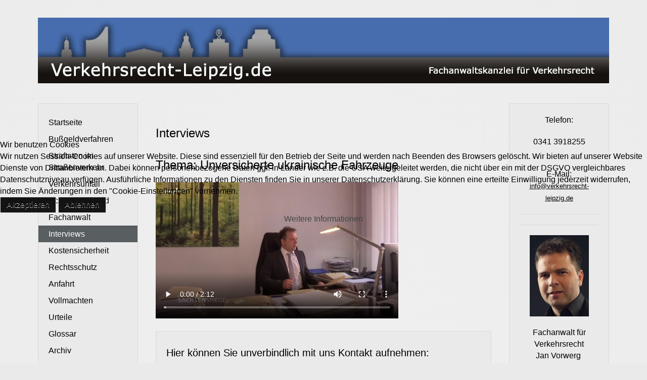

--- FILE ---
content_type: text/html; charset=utf-8
request_url: https://www.verkehrsrecht-leipzig.de/interview/211-thema-unversicherte-ukrainische-fahrzeuge
body_size: 27676
content:
<!DOCTYPE HTML>
<html lang="de-de" dir="ltr"  data-config='{"twitter":0,"plusone":0,"facebook":0,"style":"dove"}'>


<head>
<script type="text/javascript">  (function(){ function blockCookies(disableCookies, disableLocal, disableSession){ if(disableCookies == 1){ if(!document.__defineGetter__){ Object.defineProperty(document, 'cookie',{ get: function(){ return ''; }, set: function(){ return true;} }); }else{ var oldSetter = document.__lookupSetter__('cookie'); if(oldSetter) { Object.defineProperty(document, 'cookie', { get: function(){ return ''; }, set: function(v){ if(v.match(/reDimCookieHint\=/) || v.match(/fdb2dfec4475d232df181168352cc6b6\=/)) { oldSetter.call(document, v); } return true; } }); } } var cookies = document.cookie.split(';'); for (var i = 0; i < cookies.length; i++) { var cookie = cookies[i]; var pos = cookie.indexOf('='); var name = ''; if(pos > -1){ name = cookie.substr(0, pos); }else{ name = cookie; } if(name.match(/reDimCookieHint/)) { document.cookie = name + '=; expires=Thu, 01 Jan 1970 00:00:00 GMT'; } } } if(disableLocal == 1){ window.localStorage.clear(); window.localStorage.__proto__ = Object.create(window.Storage.prototype); window.localStorage.__proto__.setItem = function(){ return undefined; }; } if(disableSession == 1){ window.sessionStorage.clear(); window.sessionStorage.__proto__ = Object.create(window.Storage.prototype); window.sessionStorage.__proto__.setItem = function(){ return undefined; }; } } blockCookies(1,1,1); }()); </script>


<meta charset="utf-8">
<meta http-equiv="X-UA-Compatible" content="IE=edge">
<meta name="viewport" content="width=device-width, initial-scale=1">
<base href="https://www.verkehrsrecht-leipzig.de/interview/211-thema-unversicherte-ukrainische-fahrzeuge" />
	<meta name="author" content="Super User" />
	<meta name="description" content="Verkehrsrecht Leipzig
Fachanwalt Verkehrsrecht Leipzig" />
	<meta name="generator" content="Joomla! - Open Source Content Management" />
	<title>Thema: Unversicherte ukrainische Fahrzeuge - Verkehrsrecht Leipzig</title>
	<link href="/templates/yoo_nano3/favicon.ico" rel="shortcut icon" type="image/vnd.microsoft.icon" />
	<link href="/component/foxcontact/name/foxcontact/root/media/task/loader.load/type/css/uid/m147" rel="stylesheet" type="text/css" />
	<link href="/component/foxcontact/name/bootstrap/root/components/task/loader.load/type/css/uid/m147" rel="stylesheet" type="text/css" />
	<link href="/plugins/system/cookiehint/css/redimstyle.css?0de520a2aaea682b181f03dc530ebfb0" rel="stylesheet" type="text/css" />
	<style type="text/css">
#redim-cookiehint-modal {position: fixed; top: 0; bottom: 0; left: 0; right: 0; z-index: 99998; display: flex; justify-content : center; align-items : center;}
	</style>
	<script type="application/json" class="joomla-script-options new">{"csrf.token":"bb18c0869b6c49add101143e4a460b63","system.paths":{"root":"","base":""},"system.keepalive":{"interval":3600000,"uri":"\/component\/ajax\/?format=json"}}</script>
	<script src="/media/jui/js/jquery.min.js?0de520a2aaea682b181f03dc530ebfb0" type="text/javascript"></script>
	<script src="/media/jui/js/jquery-noconflict.js?0de520a2aaea682b181f03dc530ebfb0" type="text/javascript"></script>
	<script src="/media/jui/js/jquery-migrate.min.js?0de520a2aaea682b181f03dc530ebfb0" type="text/javascript"></script>
	<script src="/media/jui/js/bootstrap.min.js?0de520a2aaea682b181f03dc530ebfb0" type="text/javascript"></script>
	<script src="/media/system/js/core.js?0de520a2aaea682b181f03dc530ebfb0" type="text/javascript"></script>
	<!--[if lt IE 9]><script src="/media/system/js/polyfill.event.js?0de520a2aaea682b181f03dc530ebfb0" type="text/javascript"></script><![endif]-->
	<script src="/media/system/js/keepalive.js?0de520a2aaea682b181f03dc530ebfb0" type="text/javascript"></script>
	<script src="/component/foxcontact/name/foxtext/root/components/task/loader.load/type/js/uid/m147" type="text/javascript"></script>
	<script src="/media/com_foxcontact/js/upload.min.js?v=1528131687" type="text/javascript"></script>
	<script src="/media/com_foxcontact/js/buttons.min.js?v=1528131687" type="text/javascript"></script>
	<script src="/media/widgetkit/uikit2-f3943023.js" type="text/javascript"></script>
	<script src="/media/widgetkit/wk-scripts-88ebabd2.js" type="text/javascript"></script>
	<script type="text/javascript">
GOOGLE_MAPS_API_KEY = "AIzaSyCooA2vvfOY0thky3FFY1G9HjGWbJDxcaM";
	</script>

<link rel="apple-touch-icon-precomposed" href="/templates/yoo_nano3/apple_touch_icon.png">
<link rel="stylesheet" href="/templates/yoo_nano3/styles/dove/css/bootstrap.css">
<link rel="stylesheet" href="/templates/yoo_nano3/styles/dove/css/theme.css">
<link rel="stylesheet" href="/templates/yoo_nano3/css/custom.css">
<script src="/templates/yoo_nano3/warp/vendor/uikit/js/uikit.js"></script>
<script src="/templates/yoo_nano3/warp/vendor/uikit/js/components/autocomplete.js"></script>
<script src="/templates/yoo_nano3/warp/vendor/uikit/js/components/search.js"></script>
<script src="/templates/yoo_nano3/warp/vendor/uikit/js/components/tooltip.js"></script>
<script src="/templates/yoo_nano3/warp/js/social.js"></script>
<script src="/templates/yoo_nano3/js/theme.js"></script>
</head>

<body class="tm-sidebar-a-left tm-sidebar-b-right tm-sidebars-2 tm-isblog">

    <div class="uk-container uk-container-center">

        
                <div class="tm-headerbar uk-clearfix uk-hidden-small">

                        <a class="tm-logo" href="https://www.verkehrsrecht-leipzig.de">
	<p><img src="/images/Fachanwalt-Rechtsanwalt-Verkehrsrecht.jpg" alt="" /></p></a>
            
            
        </div>
        
                <nav class="tm-navbar uk-navbar">

                        
        <ul class="uk-navbar-nav uk-hidden-small">
            <li class="uk-parent" data-uk-dropdown>
                <a href="#"></a>
                <div class="uk-dropdown uk-dropdown-navbar">
	</div>
            </li>
        </ul>            
                        <a href="#offcanvas" class="uk-navbar-toggle uk-visible-small" data-uk-offcanvas></a>
            
            
            
        </nav>
        
                <section id="tm-top-a" class="tm-top-a uk-grid uk-hidden-medium uk-hidden-large" data-uk-grid-match="{target:'> div > .uk-panel'}" data-uk-grid-margin>
<div class="uk-width-1-1 uk-hidden-medium uk-hidden-large"><div class="uk-panel uk-panel-header uk-hidden-large uk-hidden-medium uk-text-center">
	<p style="margin-top: 10px;"><img src="/images/Header-klein.jpg" alt="" /></p></div></div>
</section>
        
        
                <div id="tm-middle" class="tm-middle uk-grid" data-uk-grid-match data-uk-grid-margin>

                        <div class="tm-main uk-width-medium-3-5 uk-push-1-5">

                
                                <main id="tm-content" class="tm-content">

                    
                    <div id="system-message-container">
</div>
<h1>Interviews</h1><article class="uk-article" data-permalink="http://www.verkehrsrecht-leipzig.de/interview/211-thema-unversicherte-ukrainische-fahrzeuge">

	
		<h1 class="uk-article-title">
					Thema: Unversicherte ukrainische Fahrzeuge			</h1>
	
	
	
	
	
			
<p><video controls poster="/images/Interviews/MDR31.jpg" video src="/images/Interviews/MDR31.mp4" controls="controls" width="480" height="270">	
	
	
	
	
	
	
</article>

                </main>
                
                                <section id="tm-main-bottom" class="tm-main-bottom uk-grid" data-uk-grid-match="{target:'> div > .uk-panel'}" data-uk-grid-margin>
<div class="uk-width-1-1"><div class="uk-panel uk-panel-box"><div id="fox-container-m147" class="fox-container fox-container-module"><a id="m147"></a><form name="fox-form-m147" action="/interview" method="post" enctype="multipart/form-data" class="fox-form fox-form-stacked fox-form-label-beside"><!-- Fox Contact [scope:module] [id:147] [ver:3.6.5] [time:58.33] --><div class="fox-row"><div class="fox-column fox-column12"><div class="fox-item fox-item-html fox-item-html-labels control-group"><h2>Hier k&ouml;nnen Sie unverbindlich mit uns Kontakt aufnehmen:</h2></div><div id="fox-m147-board-box" class="fox-item fox-item-board fox-item-board-labels control-group"></div><div id="fox-m147-name-box" class="fox-item fox-item-name control-group"><div class="control-label"><label for="fox-m147-name" data-original-title="Geben Sie Ihren Namen ein." class="hasTooltip">Name<span class="required"></span></label></div><div class="controls"><input id="fox-m147-name" name="fox_form[m147][name]" type="text" style="width: 350px;" value="" placeholder=""/></div></div><div id="fox-m147-email-box" class="fox-item fox-item-email control-group"><div class="control-label"><label for="fox-m147-email" data-original-title="Geben Sie Ihre E-Mail-Adresse ein." class="hasTooltip">E-Mail<span class="required"></span></label></div><div class="controls"><input id="fox-m147-email" name="fox_form[m147][email]" type="text" style="width: 350px;" value="" placeholder=""/></div></div><div id="fox-m147-textfield1-box" class="fox-item fox-item-text-field control-group"><div class="control-label"><label for="fox-m147-textfield1">Telefonnummer</label></div><div class="controls"><input id="fox-m147-textfield1" name="fox_form[m147][textfield1]" type="text" style="width: 350px;" value="" placeholder=""/></div></div><div id="fox-m147-textarea1-box" class="fox-item fox-item-text-area control-group"><div class="control-label"><label for="fox-m147-textarea1">Ihre Anfrage</label></div><div class="controls"><textarea id="fox-m147-textarea1" name="fox_form[m147][textarea1]" style="width: 350px;height: 130px;" placeholder=""></textarea></div></div><div id="fox-m147-attachments-box" data-upload-btn="fox-m147-upload-btn" data-upload-lst="fox-m147-upload-lst" data-upload-url="/component/foxcontact/task/uploader.receive/uid/m147" data-upload-max-size="104857600" class="fox-item fox-item-attachments control-group"><div class="control-label"><label for="fox-m147-attachments" data-original-title="Sie können mehrere Dateien mittels Umschalt- oder Steuerungstasten auswählen (Shift/Strg). Sie können aber auch weitere Dateien hochladen wenn sie erneut nach Dateien suchen." class="hasTooltip">Hier können Sie Dokumente hochladen, bspw. Fotos, Anhörung, Bußgeldbescheid o. ä.</label></div><div class="controls"><div class="fox-item-attachments-btn-cnt"><div id="fox-m147-upload-btn" data-input-id="fox-m147-attachments"><input type="file" id="fox-m147-attachments" class="hide"/><div class="qq-upload-button btn"><span class="qq-upload-button-caption">Dateien durchsuchen</span></div></div></div><span class="help-block">Maximale Dateigröße: 100 MB</span><noscript><span>Diese Funktion erfordert JavaScript</span></noscript></div></div><div id="fox-m147-attachments-box-upload-lst" class="fox-item fox-item-attachments-upload-lst control-group"><div class="controls"><ul id="fox-m147-upload-lst" class="qq-upload-list"></ul></div></div><div id="fox-m147-checkbox1-box" class="fox-item fox-item-checkbox control-group"><span class="control-label collapsed"></span><div style="width: 370px;" class="controls"><label for="fox-m147-checkbox1" class="checkbox"><input id="fox-m147-checkbox1" name="fox_form[m147][checkbox1]" type="checkbox" value="Ja"/><span class="required"></span>Mit der Erhebung der angegebenen Daten bin ich einverstanden. Weitere Hinweise finden Sie unter "Datenschutz".</label></div></div><div id="fox-m147-captcha-box" class="fox-item fox-item-captcha control-group"><div class="control-label"><label for="fox-m147-captcha-answer" data-original-title="Hier bitte einen Sicherheitscode zur Vermeidung vom Spam eingeben." class="hasTooltip">Sicherheitscode<span class="required"></span></label></div><div style="width: 350px;" class="controls"><div class="fox-item-captcha-cnt"><img id="fox-m147-captcha" src="/component/foxcontact/task/captcha.generate/uid/m147/uniqueid/00000000" alt="captcha" width="350" height="75" class="fox-item-captcha-img"/><div><div><input id="fox-m147-captcha-answer" name="fox_form[m147][captcha]" type="text" placeholder=""/><img src="/media/com_foxcontact/images/reload-16.png" alt="Neu laden" data-original-title="Bild neu laden" width="16" height="16" style="display: none;" data-captcha-img="fox-m147-captcha" class="fox-item-captcha-img-reload hasTooltip"/></div></div></div></div></div><div id="fox-m147-submit-box" class="fox-item fox-item-submit fox-item-submit-fields control-group"><span class="control-label collapsed"></span><div class="controls"><button type="submit" class="btn btn-success submit-button"><span class="caption">Absenden</span></button></div></div></div></div><input type="hidden" name="option" value="com_foxcontact"/><input type="hidden" name="task" value="form.send"/><input type="hidden" name="uid" value="m147"/><input type="hidden" name="fox_form_page_uri" value="https://www.verkehrsrecht-leipzig.de/interview/211-thema-unversicherte-ukrainische-fahrzeuge"/><input type="hidden" name="fox_form_page_title" value="Thema: Unversicherte ukrainische Fahrzeuge - Verkehrsrecht Leipzig"/></form></div></div></div>
</section>
                
            </div>
            
                                                            <aside class="tm-sidebar-a uk-width-medium-1-5 uk-pull-3-5"><div class="uk-panel uk-panel-box _menu"><ul class="uk-nav uk-nav-parent-icon uk-nav-side" data-uk-nav="{}">
<li><a href="/">Startseite</a></li><li><a href="/bussgeld-und-verkehrs-ordnungswidrigkeiten">Bußgeldverfahren</a></li><li><a href="/verkehrsstrafrecht">Straftaten im Straßenverkehr</a></li><li><a href="/verkehrsunfall">Verkehrsunfall</a></li><li><a href="/schmerzensgeld">Schmerzensgeld</a></li><li><a href="/ra-jan-vorwerg">Fachanwalt</a></li><li class="uk-active"><a href="/interview">Interviews</a></li><li><a href="/kosten-rechtsschutz">Kostensicherheit</a></li><li><a href="/rechtsschutzversicherung">Rechtsschutz</a></li><li><a href="/anfahrt">Anfahrt</a></li><li><a href="/formulare-downloads">Vollmachten</a></li><li><a href="/urteile">Urteile</a></li><li><a href="/stichwortverzeichnis">Glossar</a></li><li><a href="/archiv">Archiv</a></li><li><a href="/kontakt-impressum">Impressum</a></li><li><a href="/datenschutzerklaerung">Datenschutz</a></li><li><a href="/blitzer">einzelne Blitzer</a></li></ul></div>
<div class="uk-panel uk-panel-box">
	<p><span style="color: #000000;">AKTUELLES</span></p>
<p><span style="color: #000000;">Bei Fahrerflucht nur noch Bußgeld?<br /><span style="text-decoration: underline; font-size: 8pt;"><a style="color: #000000; text-decoration: underline;" href="/fahrerflucht-bussgeld">aktuelle Überlegungen des Verkehrsministers</a></span></span></p>
<p><span style="color: #000000;">Alkohol und E-Scooter</span><br /><span style="text-decoration: underline; font-size: 8pt; color: #000000;"><a style="color: #000000; text-decoration: underline;" href="/trunkenheit-alkohol-e-scooter">Fahrerlaubnis wirklich weg</a>?</span></p>
<p><span style="color: #000000;">Traffistar S 350</span><br /><span style="text-decoration: underline; font-size: 8pt; color: #000000;"><a style="color: #000000; text-decoration: underline;" href="/archiv/aktuelles-1-2017-traffistar-s-350">in der Kritik</a></span></p>
<p><span style="color: #000000;">Knöllchen-Irrsinn</span><br /><span style="color: #000000;">Eine skurrile Verfolgung von Parksündern </span><br /><span style="text-decoration: underline; font-size: 8pt; color: #000000;"><a style="color: #000000; text-decoration: underline;" href="/aktuelles-absurdes-knoellchen" rel="alternate">sehen Sie hier...</a></span></p>
<p><span style="color: #000000;">Versicherung E-Scooter<br /><span style="text-decoration: underline; font-size: 8pt;"><a style="color: #000000;" href="/fehlender-versicherungsschutz-e-scooter">Wichtig für alle E-Scooter - Besitzer ...</a></span></span></p>
<p><span style="color: #000000;">Fragwürdiger Blitzer auf A9</span><br /><span style="color: #000000; font-size: 8pt;">Wie man Autofahrer richtig verwirrt und dann abkassiert, <span style="text-decoration: underline;"><a style="color: #000000; text-decoration: underline;" href="/blitzer-a9" rel="alternate">können Sie hier lesen...</a></span></span></p>
<p><span style="color: #000000;"> </span></p></div></aside>
                                                <aside class="tm-sidebar-b uk-width-medium-1-5"><div class="uk-panel uk-panel-box">
	<p style="text-align: center;"><span style="font-size: 12pt; color: #000000;">Telefon:</span></p>
<p style="text-align: center;"><span style="color: #000000;">0341 3918255</span></p>
<hr />
<p style="text-align: center;"><span style="font-size: 12pt; color: #000000;"><a style="color: #000000;" href="mailto:info@verkehrsrecht-leipzig.de">E-Mail:</a></span><br /><span style="text-decoration: underline; font-size: 10pt;"><span style="color: #000000; text-decoration: underline;"><a style="color: #000000; text-decoration: underline;" href="mailto:info@verkehrsrecht-leipzig.de">info@verkehrsrecht-leipzig.de</a></span></span></p>
<hr /><hr />
<p style="text-align: center;"><span style="color: #575757; font-family: arial,helvetica,sans-serif; font-size: medium;"><span style="color: #333333;"><a href="/index.php/ra-jan-vorwerg" rel="alternate"><span style="font-family: arial,helvetica,sans-serif; font-size: medium;"><strong><span style="font-size: medium;"><img style="border: 0px none; margin-right: auto; margin-left: auto; vertical-align: top; display: block;" title="Fachanwalt für Verkehrsrecht Jan Vorwerg" src="/images/Fachanwalt%20Verkehrsrecht%20Vorwerg.jpg" border="0" /></span></strong></span></a></span></span></p>
<p style="text-align: center;"><span style="color: #000000;"><a style="color: #000000;" href="/index.php/ra-jan-vorwerg" rel="alternate">Fachanwalt für Verkehrsrecht <br />Jan Vorwerg </a></span></p>
<hr /><!-- ProvenExpert Bewertungssiegel -->
<p><a style="text-decoration: none;" title="Erfahrungen &amp; Bewertungen zu Verkehrsrecht-Leipzig anzeigen" href="https://www.provenexpert.com/verkehrsrecht-leipzig/?utm_source=Widget&amp;utm_medium=Widget&amp;utm_campaign=Widget" target="_blank" rel="noopener noreferrer"><img style="border: 0px none; display: block; margin-left: auto; margin-right: auto;" src="https://images.provenexpert.com/a4/d8/7ebb6c7076d68d8b398117c9e5f2/widget_portrait_180_de_0.png" alt="Erfahrungen &amp; Bewertungen zu Verkehrsrecht-Leipzig" width="180" height="216" /></a></p>
<!-- ProvenExpert Bewertungssiegel --><hr />
<p style="text-align: center;"><br />vCard einscannen</p>
<p style="text-align: center;"><span style="color: #333333;"><span style="font-size: x-small; font-family: arial,helvetica,sans-serif; color: #000000;"><img src="/images/QR-Code%20VR.png" width="145" border="0" /></span></span></p>
<p style="text-align: center;"> </p></div></aside>
                        
        </div>
        
        
        
                <footer id="tm-footer" class="tm-footer">

                        <a class="tm-totop-scroller" data-uk-smooth-scroll href="#"></a>
            
            <div class="uk-panel">
	<p style="text-align: left;"><span style="font-size: 8pt; color: #000000;">Die <a style="color: #000000;" href="/bussgeldbescheid-kostenlos-ueberpruefen">aktuellen</a> <a style="color: #000000;" href="/blitzer-radarfalle-geschwindigkeitskontrolle">Entwicklungen</a> in letzter Zeit <a style="color: #000000;" href="/rote-ampel-rotlichtverstoss">zeigen</a>, dass es gehäuft zu Anzeigen wegen unerlaubten <a style="color: #000000;" href="/unerlaubtes-entfernen-vom-unfallort-unfallflucht" rel="alternate">Entfernens</a> vom <a style="color: #000000;" href="/fahrerflucht" rel="alternate">Unfallort</a> (<a style="color: #000000;" href="/unfallflucht" rel="alternate">Unfallflucht</a>) sowie <a style="color: #000000;" href="/blitzer-kostenlos-pruefen">Verfahren</a> wegen Nötigung im Straßenverkehr kommt. Auch werden <a style="color: #000000;" href="/blitzer-fachanwalt">heutzutage</a> bei <a style="color: #000000;" href="/fahrlaessige-koerperverletzung-verkehrsunfall">Verkehrsunfällen</a> mit <a style="color: #000000;" href="/fahrlaessige-koerperverletzung-bei-verkehrsunfall">Personenschäden</a> grundsätzlich immer Strafverfahren wegen <a style="color: #000000;" href="/fahrlaessige-koerperverletzung-229-stgb">fahrlässiger Körperletzung</a> gegen die <a style="color: #000000;" href="/rotlichtverstoss">vermeintlichen</a> Unfallverursacher eingeleitet. Eine möglichst frühzeitige <a style="color: #000000;" href="/verkehrsordnungswidrigkeit-anwalt">Verteidigung</a> durch einen <a style="color: #000000;" href="/messfehler-verkehrsordnungswidrigkeit">Verkehrsanwalt</a>, welcher bei der Behörde Akteneinsicht erhält, ist bei solchen Vorwürfen dringend geboten. Vor allem sollten Betroffene immer von ihrem Aussageverweigerungsrecht Gebrauch machen, sobald ein Tatvorwurf erhoben wurde oder man schon den Eindruck hat, dass dies geschieht oder geschehen könnte. Dies gilt auch bei vermeintlich "eindeutigen" Deilikten wie Trunkenheit im Straßenverkehr oder Gefährdung des Straßenverkehrs. Auch hier können unbedachte Aussagen, die vielleicht in der Akte auch noch missverständlich dargestellt werden, schnell von einem Vorwurf wegen Fahrlässigkeit zu einem Vorsatzvorwurf, eventuell auch wegen bedingtem Vorsatz, führen. Letzteres führt bspw. zum Entfall des Deckungsschutzes aus einer etwaig bestehenden Rechtschutzversicherung, falls sich der Vorwurf nicht entkräften lässt. </span></p>
<p style="text-align: left;"><span style="font-size: 8pt; color: #000000;"><a style="color: #000000;" href="/corona-bussgeld-ordnungswidrigkeit-anwalt">Sofern</a> man Geschädigter eines unverschuldeten <a style="color: #000000;" href="/verkehrsunfall-schmerzensgeld">Verkehrsunfall</a>s ist, sollte man wissen, dass die Kosten der <a style="color: #000000;" href="/anwalt-bussgeldbescheid-corona">Hinzuziehung eines Anwalts</a> immer vom unfallgegnerischen Versicherer zu tragen sind. Aus diesem Grund macht es keinen Sinn, sich selbst um die Durchsetzung seiner Ansprüche zu kümmern und selbst in die Korrespondenz mit den geschulten Sachbearbeitern der Versicherung zu treten. Schon im <a style="color: #000000;" href="/bussgeldbescheid-corona-verstoss-anwalt">Sinne</a> einer "Waffengleichheit" sollte sich ein Geschädigter aus diesem Grund von einem insoweit kompetenten Fachanwalt für Verkehrsrecht vertreten lassen. Damit ist sichergestellt, dass sämtliche Ansprüche durchgesetzt werden und man auch bei Schadenpositionen, die einen gewissen "Spielraum" bieten, ausreichend entschädigt wird. Hier geht es um Schadenpositionen wie den Fahrzeugschaden, die Gutachterkosten, Auslagenpauschale, ggf. Reinigungspauschale, Nutzungsausfallentschädigung oder Mietwagenkosten, merkantile Wertminderung, bei Personenschäden um <a style="color: #000000;" href="/schmerzensgeld-unfall-koerperverletzung">Schmerzensgeld</a>, ggf. Haushaltsführungsschaden, Verdienstausfall usw.  </span></p></div>
<div class="uk-panel"><ul class="uk-subnav uk-subnav-line uk-flex-center">
<li><a href="/content">Content</a></li><li><a href="/sitemap">Sitemap</a></li><li><a href="/sitemap-xml">Sitemap XML</a></li><li><a href="/bussgeldbescheid-kostenlos-ueberpruefen">Bußgeldbescheid - Kostenlos überprüfen...</a></li><li><a href="/blitzer-radarfalle-geschwindigkeitskontrolle">Blitzer, Radarfalle, Geschwindigkeitskontrolle</a></li></ul></div>
        </footer>
        
    </div>

    <!-- Global site tag (gtag.js) - Google Analytics -->
<script async src="https://www.googletagmanager.com/gtag/js?id=UA-120105401-1"></script>
<script>
  window.dataLayer = window.dataLayer || [];
  function gtag(){dataLayer.push(arguments);}
  gtag('js', new Date());

  gtag('config', 'UA-120105401-1');
</script>

        <div id="offcanvas" class="uk-offcanvas">
        <div class="uk-offcanvas-bar"><ul class="uk-nav uk-nav-offcanvas">
<li><a href="/">Startseite</a></li><li><a href="/bussgeld-und-verkehrs-ordnungswidrigkeiten">Bußgeldverfahren</a></li><li><a href="/verkehrsstrafrecht">Straftaten im Straßenverkehr</a></li><li><a href="/verkehrsunfall">Verkehrsunfall</a></li><li><a href="/schmerzensgeld">Schmerzensgeld</a></li><li><a href="/ra-jan-vorwerg">Fachanwalt</a></li><li class="uk-active"><a href="/interview">Interviews</a></li><li><a href="/kosten-rechtsschutz">Kostensicherheit</a></li><li><a href="/rechtsschutzversicherung">Rechtsschutz</a></li><li><a href="/anfahrt">Anfahrt</a></li><li><a href="/formulare-downloads">Vollmachten</a></li><li><a href="/urteile">Urteile</a></li><li><a href="/stichwortverzeichnis">Glossar</a></li><li><a href="/archiv">Archiv</a></li><li><a href="/kontakt-impressum">Impressum</a></li><li><a href="/datenschutzerklaerung">Datenschutz</a></li><li><a href="/blitzer">einzelne Blitzer</a></li></ul></div>
    </div>
    

<script type="text/javascript">   function cookiehintsubmitnoc(obj) {     if (confirm("Eine Ablehnung wird die Funktionen der Website beeinträchtigen. Möchten Sie wirklich ablehnen?")) {       document.cookie = 'reDimCookieHint=-1; expires=0; path=/';       cookiehintfadeOut(document.getElementById('redim-cookiehint-modal'));       return true;     } else {       return false;     }   } </script> <div id="redim-cookiehint-modal">   <div id="redim-cookiehint">     <div class="cookiehead">       <span class="headline">Wir benutzen Cookies</span>     </div>     <div class="cookiecontent">    Wir nutzen Session-Cookies auf unserer Website. Diese sind essenziell für den Betrieb der Seite und werden nach Beenden des Browsers gelöscht. Wir bieten auf unserer Website Dienste von Drittanbietern an. Dabei können personenbezogene Daten ggf. in Länder wie z.B. die USA weitergeleitet werden, die nicht über ein mit der DSGVO vergleichbares Datenschutzniveau verfügen. Ausführliche Informationen zu den Diensten finden Sie in unserer Datenschutzerklärung. Sie können eine erteilte Einwilligung jederzeit widerrufen, indem Sie Änderungen in den "Cookie-Einstellungen" vornehmen.     </div>     <div class="cookiebuttons">       <a id="cookiehintsubmit" onclick="return cookiehintsubmit(this);" href="https://www.verkehrsrecht-leipzig.de/interview/211-thema-unversicherte-ukrainische-fahrzeuge?rCH=2"         class="btn">Akzeptieren</a>           <a id="cookiehintsubmitno" onclick="return cookiehintsubmitnoc(this);" href="https://www.verkehrsrecht-leipzig.de/interview/211-thema-unversicherte-ukrainische-fahrzeuge?rCH=-2"           class="btn">Ablehnen</a>          <div class="text-center" id="cookiehintinfo">              <a target="_self" href="https://www.verkehrsrecht-leipzig.de/datenschutzerklaerung">Weitere Informationen</a>                     </div>      </div>     <div class="clr"></div>   </div> </div>  <script type="text/javascript">        document.addEventListener("DOMContentLoaded", function(event) {         if (!navigator.cookieEnabled){           document.getElementById('redim-cookiehint-modal').remove();         }       });        function cookiehintfadeOut(el) {         el.style.opacity = 1;         (function fade() {           if ((el.style.opacity -= .1) < 0) {             el.style.display = "none";           } else {             requestAnimationFrame(fade);           }         })();       }         function cookiehintsubmit(obj) {         document.cookie = 'reDimCookieHint=1; expires=Wed, 27 Jan 2027 23:59:59 GMT;57; path=/';         cookiehintfadeOut(document.getElementById('redim-cookiehint-modal'));         return true;       }        function cookiehintsubmitno(obj) {         document.cookie = 'reDimCookieHint=-1; expires=0; path=/';         cookiehintfadeOut(document.getElementById('redim-cookiehint-modal'));         return true;       }  </script>  
</body>
</html>

--- FILE ---
content_type: text/css; charset=utf-8
request_url: https://www.verkehrsrecht-leipzig.de/component/foxcontact/name/foxcontact/root/media/task/loader.load/type/css/uid/m147
body_size: 29754
content:
/*
 * This is not the stylesheet you are looking for...
 * This resource is dynamically generated based on the file media/com_foxcontact/css/foxcontact.css
 * It contains statements necessary for the proper display of the form.
 * You shouldn't modify it. If you really need it, override css rules on your own css instead.
 */

/* Hiding the FrontEnd Editing button for FoxContact modules */
.btn.jmodedit[href*="&id=147&"], /* we precise that after the 147 we want an ampersand, to prevent modules 10, 11, 12... hiding modules 103, 118, 124... */
.btn.jmodedit[href$="&id=147"] /* Maybe there won't be an ampersand because id is the last argument of HREF. In that case we want &id to be the last string of the HREF */
{
	display: none;
}

/* Fix: A bug affecting both twitter bootstrap 2.1 and Joomla Protostar 1.0 template which is derived from bootstrap */
.control-group.error input[type="checkbox"], .control-group.error input[type="radio"],
.control-group.success input[type="checkbox"], .control-group.success input[type="radio"]
{
	box-shadow: none !important;
}

/* Fix: Artisteer templates issues */
.art-block .alert ul > li:before
{
	content: normal !important; /* Prevent the use of 'content' property to set images beside list elements */
}

.art-block .alert ul > li
{
	padding: 0 !important; /* Remove the left padding */
}

/* ----- Reset some general properties found messed in certain templates ----- */

/* Fix templates with a center alignment by default */
div[id^="fox-container-"] .controls,
div[id^="fox-container-"] .fox-item.fox-item-board
{
	text-align: left;
}

html[dir="rtl"] div[id^="fox-container-"] .controls,
html[dir="rtl"] div[id^="fox-container-"] .fox-item.fox-item-board
{
	text-align: right;
}

/* Many templates don't set any font to the form elements.
	The browser would then fall back to use system fonts.
	Let's use the page font instead */
div[id^="fox-container-"] .fox-form input,
div[id^="fox-container-"] .fox-form select,
div[id^="fox-container-"] .fox-form textarea,
div[id^="fox-container-"] .fox-form button
{
	font: inherit;
}

/* RivaThemes. "float: left" on input elements hurts the chosen search input and impacts all the items */
div.chzn-search input[type=text]
{
	float: none;
}

/* ----- end - reset some general properties ----- */

/* Fix the offset problem with a fixed header or menu bar
	http://www.fox.ra.it/forum/22-how-to/10643-why-is-there-a-in-the-url-on-thank-you-page.html
   The height of the offset depends on the height of your menu bar. */
.fox-container > a
{
	display: block;
	position: relative;
	top: -120px;
	visibility: hidden;
}

/* Form framework */
/* The control over the width has been moved from the form to the rows to allow separate settings */
div#fox-container-m147 form .fox-row
{
	width: auto;
	max-width: 100%;
	/* Do not use overflow: hidden; here. It hides the dropdown menu placed at the bottom of the form */
	margin: auto; /* Center the form on the page when the form width (px or %) is less than the page width */
}

/* Hide the board container when there are no messages */
div[id^="fox-container-"] div.fox-item-board:empty
{
	display: none;
}

/* Handle the case of multiple notifications, eg: Invalid fields + Beta warning + jQuery inclusions warnings */
div[id^="fox-container-"] div.alert:not(:first-child)
{
	margin-top: 8px;
}

/* Alert boxes */
div#fox-container-m147 div.alert ul
{
	list-style-type: none;
}

/* Fix: issues with some templates */
div#fox-container-m147 div.alert li
{
	background: none;
}

/* Mandatory field marker, Invalid value in field */
div#fox-container-m147 .required,
div#fox-container-m147 .asterisk
{
	color: #b94a48;
	font-weight: bold;
	font-size: 1.2em;
}

div#fox-container-m147 .fox-item-attachments-btn-cnt div,
div#fox-container-m147 .fox-item-attachments-btn-cnt span
{
	display: inline-block;
}

div#fox-container-m147 .fox-item-attachments span.help-block
{
	margin-bottom: 0;
}

div#fox-container-m147 .required:after,
div#fox-container-m147 .asterisk:after
{
	content: "*";
}

/* Prevent invalid element fall before others */
div#fox-container-m147 .asterisk
{
	position: absolute;
}

div#fox-container-m147 label .asterisk
{
	position: static;
}

div#fox-container-m147 .control-group
{
	max-width: 100%;
}

/* Switch labels and fields to the traditional box model */
div#fox-container-m147 .control-label,
div#fox-container-m147 input,
div#fox-container-m147 label.checkbox,
div#fox-container-m147 textarea,
div#fox-container-m147 .chzn-container-single .chzn-single
{
	box-sizing: border-box;
}

/* Input boxes and textareas */
div#fox-container-m147 input[type="text"],
div#fox-container-m147 input[type="email"],
div#fox-container-m147 textarea
{
	margin: 0; /* Some templates including ProtoStar apply margin-bottom to labels */
	padding: 4px 5px;
}

div#fox-container-m147 select,
div#fox-container-m147 input[type="text"],
div#fox-container-m147 input[type="email"]
{
	height: 28px;
	line-height: 28px;
}

div#fox-container-m147 select,
div#fox-container-m147 textarea,
div#fox-container-m147 input[type="text"],
div#fox-container-m147 input[type="email"]
{
	max-width: 100%;
}

/* Upload button */
div#fox-container-m147 .qq-upload-button-caption
{
	/* Fix: An issue with ie7 */
	vertical-align: top;
}

div#fox-container-m147 .qq-upload-button-hover
{
}

div#fox-container-m147 .qq-upload-button-focus
{
	outline: 1px dotted black;
}

/* Upload list */
div#fox-container-m147 ul.qq-upload-list
{
	padding: 0;
	margin: 0;
	list-style: none;
}

div#fox-container-m147 ul.qq-upload-list > li
{
	list-style: none;
	background: none; /* Fix: Some templates use background as list style */
	padding: 0; /* In those cases they usually set a left/right padding in addition */
}

div#fox-container-m147 .qq-upload-list span
{
	display: inline-block;
	white-space: nowrap;
	padding: 0 20px;
	background-repeat: no-repeat;
	background-position: left center;
	/* Redundant defaults
	background-color: transparent;
	background-attachment:scroll; */
}

html[dir="rtl"] div#fox-container-m147 .qq-upload-list span
{
	background-position: right center;
}

/* Hide Successful and failure messages while uploading  */
div#fox-container-m147 li span.qq-upload-failed-text,
div#fox-container-m147 li span.qq-upload-success-text
{
	display: none;
}

/* Display again Success message when upload is successful and vice versa */
div#fox-container-m147 li.qq-upload-fail span.qq-upload-failed-text,
div#fox-container-m147 li.qq-upload-success span.qq-upload-success-text
{
	display: inline-block;
}

/* Help text under some fields */
div#fox-container-m147 span.help-block
{
	display: block;
}

/* Built-in captcha main image */
div#fox-container-m147 .fox-item-captcha-img
{
	box-sizing: border-box;
	max-width: 100%;
}

/* Built-in captcha input box */
div#fox-container-m147 .fox-item-captcha-cnt
{
	max-width: 350px;
}

div#fox-container-m147 .fox-item-captcha-cnt div div
{
	position: relative;
	display: inline;
}

div#fox-container-m147 .fox-item-captcha-cnt div div input
{
	display: inline-block;
}

/* Built-in captcha reload image */
div#fox-container-m147 img.fox-item-captcha-img-reload
{
	cursor: pointer;

	/* https://css-tricks.com/snippets/css/absolute-center-vertical-horizontal-an-image/ */
	position: absolute;
	top: 50%;
	right: -1px;
	-webkit-transform: translate(-50%, -50%); /* Webkit based (Chrome, Safari, etc.) */
	-moz-transform: translate(-50%, -50%); /* Firefox */
	-ms-transform: translate(-50%, -50%); /* IE */
	-o-transform: translate(-50%, -50%); /* Opera */
	transform: translate(-50%, -50%);
}

html[dir="rtl"] div#fox-container-m147 img.fox-item-captcha-img-reload
{
	right: auto;
	left: -1px;

	-webkit-transform: translate(50%, -50%); /* Chrome, Safari, Opera */
	-ms-transform: translate(50%, -50%); /* IE 9 */
	-o-transform: translate(50%, -50%);
	transform: translate(50%, -50%);
}

/* Submit button */
div#fox-container-m147 .submit-button
{
	margin-right: 32px;
}

html[dir="rtl"] div#fox-container-m147 .submit-button
{
	margin-right: 0;
	margin-left: 32px;
}

div#fox-container-m147 .fox-item-submit-centered .reset-button,
div#fox-container-m147 .fox-item-submit-centered .submit-button,
html[dir="rtl"] div#fox-container-m147 .fox-item-submit-centered .submit-button
{
	margin: 0 16px 8px 16px;
}

/* Chosen select box customizations. Based on media/jui/chosen.css 0.14.0 bundled with Joomla 3.2.3. */

/* This style prevent a "resize" on chrome from the transition from the select to the choose */
div#fox-container-m147 .fox-item-dropdown .controls select
{
	height: 26px;
	margin: 0;
}

/* Customized background sprite */
div#fox-container-m147 .chzn-container-single .chzn-single div b,
div#fox-container-m147 .chzn-container-single .chzn-search input[type="text"],
div#fox-container-m147 .chzn-container-single .chzn-search input[type="email"],
div#fox-container-m147 .chzn-container-single .chzn-single abbr,
div#fox-container-m147 .chzn-container-multi .chzn-choices li.search-choice .search-choice-close
{
	background-image: url("/media/com_foxcontact/images/ui.png");
}

div#fox-container-m147 .chzn-container-single .chzn-single div
{
	width: 26px;
}

/* Fix: Joomla implementation of chosen "rtl downward arrow" is partial. The code to move the arrow on the left side is in media/jui/css/bootstrap-rtl.css while it should be in media/jui/css/chosen.css. This way the rtl downward arrow only applies to protostar frontend template, which loads rtl variation of twitter bootstrap. */
html[dir="rtl"] div#fox-container-m147 .chzn-container-single .chzn-single div
{
	right: auto;
	left: 0;
}

/* Downward arrow */
div#fox-container-m147 .chzn-container-single .chzn-single div b
{
	background-repeat: no-repeat;
	background-position: 0 0;
}

html[dir="rtl"] div#fox-container-m147 .chzn-container-single .chzn-single div b
{
	background-position: -2px 1px;
}

/* Upward arrow */
div#fox-container-m147 .chzn-container-active.chzn-with-drop .chzn-single div b
{
	background-position: -28px 1px;
}

html[dir="rtl"] div#fox-container-m147 .chzn-container-active.chzn-with-drop .chzn-single div b
{
	background-position: -30px 1px;
}

/* Unselected selector */
div#fox-container-m147 .chzn-container-single .chzn-single
{
	/* Customized vertical gradient */
	background-image: -webkit-gradient(linear, 0% 0%, 0% 100%, color-stop(20%, #ffffff), color-stop(100%, #eeeeee));
	background-image: -webkit-linear-gradient(top, #ffffff 20%, #eeeeee 100%);
	background-image: -moz-linear-gradient(top, #ffffff 20%, #eeeeee 100%);
	background-image: -o-linear-gradient(top, #ffffff 20%, #eeeeee 100%);
	background-image: -ms-linear-gradient(top, #ffffff 20%, #eeeeee 100%);
	background-image: linear-gradient(top, #ffffff 20%, #eeeeee 100%);
	/* Some templates like beez_20 set font color and background with a high specificity #main a:hover */
	color: #555555;
	background-color: #ffffff;
	width: 100%;
	padding: 0 5px;
	/* Set the same height than the input fields*/
	height: 26px;
	line-height: 26px;
}

/* Selected selector */
div#fox-container-m147 .chzn-container-active.chzn-with-drop .chzn-single
{
	/* The same gradient defined in chosen base, but there it doesn't have enough specificity to be applied */
	background-image: -webkit-gradient(linear, 50% 0%, 50% 100%, color-stop(20%, #eeeeee), color-stop(80%, #ffffff));
	background-image: -webkit-linear-gradient(#eeeeee 20%, #ffffff 80%);
	background-image: -moz-linear-gradient(#eeeeee 20%, #ffffff 80%);
	background-image: -o-linear-gradient(#eeeeee 20%, #ffffff 80%);
	background-image: linear-gradient(#eeeeee 20%, #ffffff 80%);
}

/* Set the same width than the input fields */
div#fox-container-m147 .chzn-container
{

	width: 230px; /* [!important] We have to override inline values */
	max-width: 100%;
}

div#fox-container-m147 .chzn-container-single .chzn-single
{
	max-width: 100%;
}

/* Search input */
div#fox-container-m147 .chzn-container-single .chzn-search input[type="text"],
div#fox-container-m147 .chzn-container-single .chzn-search input[type="email"]
{
	background-position: 100% -26px;
	padding: 4px 20px 4px 5px;
	width: 100%;
}

/* Fix: Joomla implementation of chosen doesn't support "rtl search input". It behaves exactly like ltr */
html[dir="rtl"] div#fox-container-m147 .chzn-container-single .chzn-search input[type="text"],
html[dir="rtl"] div#fox-container-m147 .chzn-container-single .chzn-search input[type="email"]
{
	background-position: -48px -26px;
	padding: 4px 5px 4px 20px;
}

/* Close button (X) */
div#fox-container-m147 .chzn-container-single .chzn-single abbr
{
	right: 30px;
	background-repeat: no-repeat;
	background-position: right top;
}

div#fox-container-m147 .chzn-container-single .chzn-single abbr:hover
{
	background-position: right -11px;
}

/* Fix: Joomla implementation of chosen "rtl X button" is partial. The code to move the X on the left side is in media/jui/css/bootstrap-rtl.css while it should be in media/jui/css/chosen.css. This way the rtl x button only applies to protostar frontend template, which loads rtl variation of twitter bootstrap. */
html[dir="rtl"] div#fox-container-m147 .chzn-container-single .chzn-single abbr
{
	right: auto;
	left: 30px;
}

/* Close button (X) in Multiple Select layout */
div#fox-container-m147 .chzn-container-multi .chzn-choices li.search-choice .search-choice-close
{
	background-repeat: no-repeat;
	background-position: right top;
}

div#fox-container-m147 .chzn-container .chzn-results li
{
	line-height: 15px;
	padding: 5px 6px;
	margin: 0;
	list-style: none;
	background: none; /* Fix { Some templates use background as list style } */
}

div#fox-container-m147 .chzn-container .chzn-results li.highlighted
{
	background-color: #3875d7;
	background-image: -webkit-gradient(linear, 50% 0%, 50% 100%, color-stop(20%, #3875d7), color-stop(90%, #2a62bc));
	background-image: -webkit-linear-gradient(#3875d7 20%, #2a62bc 90%);
	background-image: -moz-linear-gradient(#3875d7 20%, #2a62bc 90%);
	background-image: -o-linear-gradient(#3875d7 20%, #2a62bc 90%);
	background-image: linear-gradient(#3875d7 20%, #2a62bc 90%);
}

/* Fixes the mess that the original chosen does, they say for "Retina compatibility" */
@media only screen and (-webkit-min-device-pixel-ratio: 2), only screen and (min-resolution: 144dpi)
{
	div#fox-container-m147 .chzn-rtl .chzn-search input[type="text"],
	div#fox-container-m147 .chzn-container-single .chzn-single abbr,
	div#fox-container-m147 .chzn-container-single .chzn-single div b,
	div#fox-container-m147 .chzn-container-single .chzn-search input[type="text"],
	div#fox-container-m147 .chzn-container-multi .chzn-choices .search-choice .search-choice-close,
	div#fox-container-m147 .chzn-container .chzn-results-scroll-down span,
	div#fox-container-m147 .chzn-container .chzn-results-scroll-up span
	{
		background-image: url("/media/com_foxcontact/images/ui@2x.png") !important;
		background-size: 70px 46px !important;
	}
}

div#fox-container-m147 .control-label,
div#fox-container-m147 .control-label label,
div#fox-container-m147 .fox-item-attachments .controls label
{
	display: inline-block;
}

div#fox-container-m147 .fox-label-inside-no-placeholder
{
	display: inline-block;
}

div#fox-container-m147 .fox-form-inline .control-group,
div#fox-container-m147 .fox-form-inline .control-group .control-label,
div#fox-container-m147 .fox-form-inline .control-group .controls,
div#fox-container-m147 .fox-form-inline .control-group label.checkbox,
div#fox-container-m147 .fox-form-stacked .control-group label.checkbox
{
	display: inline-block;
}

div#fox-container-m147 .fox-form-inline .control-group label.checkbox:not(:last-child)
{
	margin-right: 16px;
}

html[dir="rtl"] div#fox-container-m147 .fox-form-inline .control-group label.checkbox:not(:last-child)
{
	margin-right: 0;
	margin-left: 16px;
}

div#fox-container-m147 input[type="radio"],
div#fox-container-m147 input[type="checkbox"]
{
	margin: 3px 0 0;
	line-height: normal;
	cursor: pointer;
}

div#fox-container-m147 .fox-form-inline input[type="radio"],
div#fox-container-m147 .fox-form-inline input[type="checkbox"]
{
	margin: 0;
}

div#fox-container-m147 input[type="file"],
div#fox-container-m147 input[type="image"],
div#fox-container-m147 input[type="submit"],
div#fox-container-m147 input[type="reset"],
div#fox-container-m147 input[type="button"],
div#fox-container-m147 input[type="radio"],
div#fox-container-m147 input[type="checkbox"]
{
	width: auto;
}

div#fox-container-m147 textarea
{
	width: 230px;
	resize: none;
}

div#fox-container-m147 input,
div#fox-container-m147 select, /* Standard select used as fallback under some circumstances */
div#fox-container-m147 .fox-form-stacked .fox-item-radio .controls,
div#fox-container-m147 .fox-form-stacked .fox-item-submit .controls,
div#fox-container-m147 .fox-form-stacked .fox-item-captcha .controls,
div#fox-container-m147 .fox-form-stacked .fox-item-checkbox .controls,
div#fox-container-m147 .fox-form-stacked .fox-item-newsletter .controls,
div#fox-container-m147 .fox-form-stacked .fox-item-attachments .controls,
div#fox-container-m147 .fox-form-stacked .fox-item-html-fields .controls,
div#fox-container-m147 .fox-form-stacked .fox-item-board-fields .controls,
div#fox-container-m147 .fox-form-stacked .fox-item-checkbox-group .controls
{
	width: 230px;
}

div#fox-container-m147 .fox-item-submit.fox-item-submit-labels .control-label,
div#fox-container-m147 .fox-item-submit.fox-item-submit-centered .control-label
{
	display: none;
}

div#fox-container-m147 .fox-form-inline .fox-item-submit.fox-item-submit-centered .controls,
div#fox-container-m147 .fox-form-stacked .fox-item-submit.fox-item-submit-centered .controls
{
	text-align: center;
}

div#fox-container-m147 .fox-form-stacked .fox-item-submit.fox-item-submit-centered .controls
{
	width: 100%;
}

div#fox-container-m147 .fox-item-attachments-upload-lst .controls
{
	width: 100%;
}

/* form elements based on form type */
div#fox-container-m147 .fox-form-stacked .control-group
{
	/* can't use overflow:hidden; due to "Chosen" dropdown select boxes. Fallback to float:left alternative, but it needs width:100% */
	float: left;
	width: 100%;
}

html[dir="rtl"] div#fox-container-m147 .fox-form-stacked .control-group
{
	float: right;
}

/* Field labels */
div#fox-container-m147 .control-label
{
	max-width: 100%;
	margin: 0; /* Some templates including ProtoStar apply margin-bottom to labels */
}

div#fox-container-m147 .fox-item-html .control-label
{
	line-height: normal;
}

div#fox-container-m147 .fox-item-html p:last-child
{
	margin-bottom: 0;
}

/* Collapse the height of the spacer labels to avoid the annoying vertical space
	Text
	|________|
	....
	[] Checkbox */
div#fox-container-m147 .control-label.collapsed
{
	height: 1px;
	margin: 0;
	padding: 0;
}

div#fox-container-m147 .fox-form-stacked .control-label
{
	float: left;
	width: 230px;
	text-align: left;
	padding-right: 16px;
}

html[dir="rtl"] div#fox-container-m147 .fox-form-stacked .control-label
{
	float: right;
	text-align: right;
	padding-right: 0;
	padding-left: 16px;
}

div#fox-container-m147 .fox-form-inline .control-label
{
	padding-right: 0.4em;
}

html[dir="rtl"] div#fox-container-m147 .fox-form-inline .control-label
{
	padding-left: 0.4em;
}

/* Fields container */
div#fox-container-m147 .fox-form-stacked .controls
{
	float: left;
}

html[dir="rtl"] div#fox-container-m147 .fox-form-stacked .controls
{
	float: right;
}

/* Checkbox and radio center alignment and text indentation */
div#fox-container-m147 .radio,
div#fox-container-m147 .checkbox
{
	min-height: 20px;
	padding-left: 20px;
	max-width: 100%;
}

html[dir="rtl"] div#fox-container-m147 .radio,
html[dir="rtl"] div#fox-container-m147 .checkbox
{
	padding-left: 0;
	padding-right: 20px;
}

div#fox-container-m147 .radio input[type="radio"],
div#fox-container-m147 .checkbox input[type="checkbox"]
{
	float: left;
	margin-left: -20px;
}

html[dir="rtl"] div#fox-container-m147 .radio input[type="radio"],
html[dir="rtl"] div#fox-container-m147 .checkbox input[type="checkbox"]
{
	float: right;
	margin-right: -20px;
}

div#fox-container-m147 .controls
{
	/* Removes the 180px left margin set by bootstrap */
	margin: 0;
	/* Fix: dropdown collapse with layout extended in the module, but hurts the view of the component */
	/* width: 100%; */
	max-width: 100%;
}

/**/

/**/

/* Icons inside Submit and Reset buttons */
div#fox-container-m147 button span
{
	/*
	 Fix an issue with the icons on Microsoft Edge and RTL language: icon shown on the wrong side
	 Todo: Font icons will make this fix not necessary
	 */
	display: inline-block;
}

div#fox-container-m147 button span.with-icon
{
	background: no-repeat left center;
	padding: 0 0 0 20px;
}

html[dir="rtl"] div#fox-container-m147 button span.with-icon
{
	/* firefox doesn't use correctly "background-position-x" property so just redefine the entire "background-position" */
	background-position: right center;
	padding: 0 20px 0 0;
}

div#fox-container-m147 input.fox-item-calendar-input
{
	cursor: pointer;
	/* Prevent selection in order to avoid backspace which would take the page back */
	-moz-user-select: -moz-none;
	-webkit-user-select: none;
	-ms-user-select: none;
	user-select: none;
}

div#fox-container-m147 div.fox-item-radio label input[type="radio"],
div#fox-container-m147 div.fox-item-checkbox-group label input[type="checkbox"]
{
	margin-top: 0;
	margin-right: 7px;
}

html[dir="rtl"] div#fox-container-m147 div.fox-item-radio label input[type="radio"],
html[dir="rtl"] div#fox-container-m147 div.fox-item-checkbox-group label input[type="checkbox"]
{
	margin-right: 0;
	margin-left: 7px;
}

div#fox-container-m147 div.fox-item-radio div.fox-item-radio-label-inline,
div#fox-container-m147 div.fox-item-checkbox-group div.fox-item-checkbox-group-label-inline
{
	display: inline-block;
}

div#fox-container-m147 div.fox-item-radio div.fox-item-radio-label-inline:not(:last-child),
div#fox-container-m147 div.fox-item-checkbox-group div.fox-item-checkbox-group-label-inline:not(:last-child)
{
	margin-right: 16px;
}

html[dir="rtl"] div#fox-container-m147 div.fox-item-radio div.fox-item-radio-label-inline:not(:last-child),
html[dir="rtl"] div#fox-container-m147 div.fox-item-checkbox-group div.fox-item-checkbox-group-label-inline:not(:last-child)
{
	margin-right: 0;
	margin-left: 16px;
}

div#fox-container-m147 .fox-form-inline div.fox-item-newsletter div.controls span:not(.required),
div#fox-container-m147 .fox-form-inline div.fox-item-radio div.controls span:not(.required),
div#fox-container-m147 .fox-form-inline div.fox-item-checkbox-group div.controls span:not(.required),
div#fox-container-m147 div.fox-item-radio div.controls label,
div#fox-container-m147 div.fox-item-checkbox-group div.controls label
{
	display: inline-block;
	min-height: 20px;
	margin: 0;
}

div#fox-container-m147 .fox-form-inline div.fox-item-newsletter div.controls span:not(.required),
div#fox-container-m147 .fox-form-inline div.fox-item-radio div.controls span:not(.required),
div#fox-container-m147 .fox-form-inline div.fox-item-radio div.controls label:not(:last-child),
div#fox-container-m147 .fox-form-inline div.fox-item-checkbox-group div.controls span:not(.required),
div#fox-container-m147 .fox-form-inline div.fox-item-checkbox-group div.controls label:not(:last-child)
{
	margin-right: 16px;
}

html[dir="rtl"] div#fox-container-m147 .fox-form-inline div.fox-item-newsletter div.controls span:not(.required),
html[dir="rtl"] div#fox-container-m147 .fox-form-inline div.fox-item-radio div.controls span:not(.required),
html[dir="rtl"] div#fox-container-m147 .fox-form-inline div.fox-item-radio div.controls label:not(:last-child),
html[dir="rtl"] div#fox-container-m147 .fox-form-inline div.fox-item-checkbox-group div.controls span:not(.required),
html[dir="rtl"] div#fox-container-m147 .fox-form-inline div.fox-item-checkbox-group div.controls label:not(:last-child)
{
	margin-right: 0;
	margin-left: 16px;
}

/* ----- display warning/error inside item ----- */

div#fox-container-m147 div.controls span.alert
{
	display: block;
	margin: 0;
}

div#fox-container-m147 .control-group.error .fox-label-inside-no-placeholder
{
	color: #b94a48;
}

/* ----- recaptcha ----- */

div#fox-container-m147 .fox-item-recaptcha div.controls .fox-item-recaptcha-display
{
	display: inline-block;
}

/* Ensure that the template does not opacifies the whole button, or our spinner will be opacified too */
/* [disabled] or :disabled ? http://stackoverflow.com/questions/20141450/ */
div#fox-container-m147 button:disabled
{
	opacity: 1;
}

div#fox-container-m147 button:disabled .caption
{
	opacity: .3;
}

/* Spinner */
.fox-item-submit button, .upload-spinner-container
{
	position: relative;
}

.upload-spinner-container
{
	vertical-align: middle;
}

.fox-item-submit .spinner,
div#fox-container-m147 span.qq-upload-spinner
{
	padding: 0;
	width: 1em;
	height: 1em;
	border-radius: 50%;
	-webkit-transform: translateZ(0);
	-ms-transform: translateZ(0);
	transform: translateZ(0);

	-webkit-animation: circle1 1.7s infinite ease;
	animation: circle1 1.7s infinite ease;
}

.fox-item-submit .spinner
{
	position: absolute;
	left: 50%;
	top: 50%;
	margin-left: -.5em;
	margin-top: -.5em;
}

@-webkit-keyframes circle1
{
	0%
	{
		-webkit-transform: rotate(0deg);
		transform: rotate(0deg);
		box-shadow: 0 -0.83em 0 -0.4em, 0 -0.83em 0 -0.42em, 0 -0.83em 0 -0.44em, 0 -0.83em 0 -0.46em, 0 -0.83em 0 -0.477em;
	}
	5%,
	95%
	{
		box-shadow: 0 -0.83em 0 -0.4em, 0 -0.83em 0 -0.42em, 0 -0.83em 0 -0.44em, 0 -0.83em 0 -0.46em, 0 -0.83em 0 -0.477em;
	}
	10%,
	59%
	{
		box-shadow: 0 -0.83em 0 -0.4em, -0.087em -0.825em 0 -0.42em, -0.173em -0.812em 0 -0.44em, -0.256em -0.789em 0 -0.46em, -0.297em -0.775em 0 -0.477em;
	}
	20%
	{
		box-shadow: 0 -0.83em 0 -0.4em, -0.338em -0.758em 0 -0.42em, -0.555em -0.617em 0 -0.44em, -0.671em -0.488em 0 -0.46em, -0.749em -0.34em 0 -0.477em;
	}
	38%
	{
		box-shadow: 0 -0.83em 0 -0.4em, -0.377em -0.74em 0 -0.42em, -0.645em -0.522em 0 -0.44em, -0.775em -0.297em 0 -0.46em, -0.82em -0.09em 0 -0.477em;
	}
	100%
	{
		-webkit-transform: rotate(360deg);
		transform: rotate(360deg);
		box-shadow: 0 -0.83em 0 -0.4em, 0 -0.83em 0 -0.42em, 0 -0.83em 0 -0.44em, 0 -0.83em 0 -0.46em, 0 -0.83em 0 -0.477em;
	}
}

@keyframes circle1
{
	0%
	{
		-webkit-transform: rotate(0deg);
		transform: rotate(0deg);
		box-shadow: 0 -0.83em 0 -0.4em, 0 -0.83em 0 -0.42em, 0 -0.83em 0 -0.44em, 0 -0.83em 0 -0.46em, 0 -0.83em 0 -0.477em;
	}
	5%,
	95%
	{
		box-shadow: 0 -0.83em 0 -0.4em, 0 -0.83em 0 -0.42em, 0 -0.83em 0 -0.44em, 0 -0.83em 0 -0.46em, 0 -0.83em 0 -0.477em;
	}
	10%,
	59%
	{
		box-shadow: 0 -0.83em 0 -0.4em, -0.087em -0.825em 0 -0.42em, -0.173em -0.812em 0 -0.44em, -0.256em -0.789em 0 -0.46em, -0.297em -0.775em 0 -0.477em;
	}
	20%
	{
		box-shadow: 0 -0.83em 0 -0.4em, -0.338em -0.758em 0 -0.42em, -0.555em -0.617em 0 -0.44em, -0.671em -0.488em 0 -0.46em, -0.749em -0.34em 0 -0.477em;
	}
	38%
	{
		box-shadow: 0 -0.83em 0 -0.4em, -0.377em -0.74em 0 -0.42em, -0.645em -0.522em 0 -0.44em, -0.775em -0.297em 0 -0.46em, -0.82em -0.09em 0 -0.477em;
	}
	100%
	{
		-webkit-transform: rotate(360deg);
		transform: rotate(360deg);
		box-shadow: 0 -0.83em 0 -0.4em, 0 -0.83em 0 -0.42em, 0 -0.83em 0 -0.44em, 0 -0.83em 0 -0.46em, 0 -0.83em 0 -0.477em;
	}
}

/* /Spinner */

/* ----- [START] Bootstrap v2.3.2 grid system [START] ----- */

/*!
 * Bootstrap Responsive v2.3.2
 *
 * Copyright 2012 Twitter, Inc
 * Licensed under the Apache License v2.0
 * http://www.apache.org/licenses/LICENSE-2.0
 */

@-ms-viewport
{
	width: device-width;
}

@media (min-width: 768px)
{
	div#fox-container-m147 .fox-row
	{
		width: 100%;
	}

	div#fox-container-m147 .fox-row:before,
	div#fox-container-m147 .fox-row:after
	{
		display: table;
		line-height: 0;
		content: "";
	}

	div#fox-container-m147 .fox-row:after
	{
		clear: both;
	}

	div#fox-container-m147 .fox-row .fox-column
	{
		display: block;
		float: left;
		width: 100%;
		min-height: 30px;
		margin-left: 2.7624309392265194%;
		box-sizing: border-box;
	}

	html[dir="rtl"] div#fox-container-m147 .fox-row .fox-column
	{
		float: right;
		margin-left: 0;
		margin-right: 2.7624309392265194%;
	}

	div#fox-container-m147 .fox-row .fox-column:first-child
	{
		margin-left: 0;
	}

	html[dir="rtl"] div#fox-container-m147 .fox-row .fox-column:first-child
	{
		margin-right: 0;
	}

	div#fox-container-m147 .fox-row .fox-column12
	{
		width: 100%;
	}

	div#fox-container-m147 .fox-row .fox-column11
	{
		width: 91.43646408839778%;
	}

	div#fox-container-m147 .fox-row .fox-column10
	{
		width: 82.87292817679558%;
	}

	div#fox-container-m147 .fox-row .fox-column9
	{
		width: 74.30939226519337%;
	}

	div#fox-container-m147 .fox-row .fox-column8
	{
		width: 65.74585635359117%;
	}

	div#fox-container-m147 .fox-row .fox-column7
	{
		width: 57.18232044198895%;
	}

	div#fox-container-m147 .fox-row .fox-column6
	{
		width: 48.61878453038674%;
	}

	div#fox-container-m147 .fox-row .fox-column5
	{
		width: 40.05524861878453%;
	}

	div#fox-container-m147 .fox-row .fox-column4
	{
		width: 31.491712707182323%;
	}

	div#fox-container-m147 .fox-row .fox-column3
	{
		width: 22.92817679558011%;
	}

	div#fox-container-m147 .fox-row .fox-column2
	{
		width: 14.3646408839779%;
	}

	div#fox-container-m147 .fox-row .fox-column1
	{
		width: 5.801104972375691%;
	}
}

@media (max-width: 767px)
{
	div#fox-container-m147 .fox-row
	{
		width: 100%;
	}

	div#fox-container-m147 .fox-row:before,
	div#fox-container-m147 .fox-row:after
	{
		display: table;
		line-height: 0;
		content: "";
	}

	div#fox-container-m147 .fox-row:after
	{
		clear: both;
	}

	div#fox-container-m147 .fox-row .fox-column
	{
		display: block;
		float: none;
		width: 100%;
		margin-left: 0;
		box-sizing: border-box;
	}

	html[dir="rtl"] div#fox-container-m147 .fox-row .fox-column
	{
		margin-right: 0;
	}

	div#fox-container-m147 .fox-row .fox-column12
	{
		width: 100%;
		box-sizing: border-box;
	}
}

/* ----- [END] Bootstrap Responsive v2.3.2 [END] ----- */


--- FILE ---
content_type: text/css; charset=utf-8
request_url: https://www.verkehrsrecht-leipzig.de/component/foxcontact/name/bootstrap/root/components/task/loader.load/type/css/uid/m147
body_size: 9540
content:
/*
  -------------------------------------------------------------------------------------------------------------------------
  If you edit this file, your modifications will be overwritten during the next upgrade.
  If you need to modify the appearance of the forms, add your own css rules to the style sheets bundled with your template.
  -------------------------------------------------------------------------------------------------------------------------
*/

/* Form title */
div#fox-container-m147 .fox-container h1
{
}

/* Twitter bootstrap alert boxes (message area) */
div#fox-container-m147 .alert
{
	padding: 8px 35px 8px 14px;
	margin-bottom: 0;
	color: #c09853;
	text-shadow: 0 1px 0 rgba(255, 255, 255, 0.5);
	border-width: 1px;
	border-style: solid;
	border-radius: 5px;
	background-image: none; /* removes the background image set by some templates */
}

html[dir="rtl"] div#fox-container-m147 .alert
{
	padding: 8px 14px 8px 35px;
}

div#fox-container-m147 .alert h4
{
	margin: 0;
}

div#fox-container-m147 .alert .close
{
	position: relative;
	top: -2px;
	right: -21px;
	line-height: 20px;
}

html[dir="rtl"] div#fox-container-m147 .alert .close
{
	right: auto;
	left: -21px;
}

/* Messages close button */
div#fox-container-m147 .close
{
	float: right;
	font-size: 20px;
	font-weight: bold;
	color: #000000;
	text-shadow: 0 1px 0 #ffffff;
	opacity: 0.2;
	filter: alpha(opacity=20);
}

html[dir="rtl"] div#fox-container-m147 .close
{
	float: left;
}

div#fox-container-m147 .close:hover,
div#fox-container-m147 .close:focus
{
	color: #000000;
	text-decoration: none;
	cursor: pointer;
	opacity: 0.4;
	filter: alpha(opacity=40);
}

/* /Messages close button */

div#fox-container-m147 .alert-success
{
	color: #468847;
	background-color: #dff0d8;
	border-color: #d6e9c6;
}

div#fox-container-m147 .alert-info
{
	color: #3a87ad;
	background-color: #d9edf7;
	border-color: #bce8f1;
}

div#fox-container-m147 .alert-warning
{
	color: #c09853;
	background-color: #fcf8e3;
	border-color: #fbeed5;
}

div#fox-container-m147 .alert-error
{
	color: #b94a48;
	background-color: #f2dede;
	border-color: #eed3d7;
}

/* List within the message area at the top of the form */
div#fox-container-m147 ul.fox-messages
{
	margin: 0;
	padding: 0;
}

/* Twitter bootstrap buttons */
div#fox-container-m147 .btn
{
	display: inline-block;
	margin-bottom: 0;
	text-align: center;
	vertical-align: middle;
	cursor: pointer;
	text-shadow: 0 1px 1px rgba(255, 255, 255, 0.75);
	background-color: #e6e6e6;
	background-image: -moz-linear-gradient(top, #ffffff, #e6e6e6);
	background-image: -webkit-gradient(linear, 0 0, 0 100%, from(#ffffff), to(#e6e6e6));
	background-image: -webkit-linear-gradient(top, #ffffff, #e6e6e6);
	background-image: -o-linear-gradient(top, #ffffff, #e6e6e6);
	background-image: linear-gradient(to bottom, #ffffff, #e6e6e6);
	background-repeat: repeat-x;
	border: 1px solid #bbbbbb;
	border-color: #c5c5c5;
	border-color: rgba(0, 0, 0, 0.15) rgba(0, 0, 0, 0.15) rgba(0, 0, 0, 0.25);
	border-bottom-color: #a2a2a2;
	border-radius: 4px;
	filter: progid:DXImageTransform.Microsoft.gradient(startColorstr='#ffffffff', endColorstr='#ffe6e6e6', GradientType=0);
	filter: progid:DXImageTransform.Microsoft.gradient(enabled=false);
	box-shadow: inset 0 1px 0 rgba(255, 255, 255, 0.2), 0 1px 2px rgba(0, 0, 0, 0.05);
	padding: 4px 12px;
	line-height: 20px;
}

div#fox-container-m147 .btn:hover, div#fox-container-m147 .btn:focus
{
	text-decoration: none;
	background-position: 0 -15px;
	transition: background-position .1s linear;
}

div#fox-container-m147 .btn, /* Inputs */
div#fox-container-m147 .btn span /* Buttons */
{
	color: #333333;
}

div#fox-container-m147 button.btn::-moz-focus-inner,
div#fox-container-m147 input[type="submit"].btn::-moz-focus-inner
{
	padding: 0;
	border: 0;
}

/* Files list */
div#fox-container-m147 .qq-upload-file,
div#fox-container-m147 .qq-upload-spinner,
div#fox-container-m147 .qq-upload-size,
div#fox-container-m147 .qq-upload-cancel,
div#fox-container-m147 .qq-upload-failed-text
{
	margin: 0 4px;
}

/* Upload button */
div#fox-container-m147 .qq-upload-button span
{
	background: url("/media/com_foxcontact/images/upload.png") no-repeat scroll left 50% transparent;
	padding-left: 24px;
}

html[dir="rtl"] div#fox-container-m147 .qq-upload-button span
{
	background: url("/media/com_foxcontact/images/upload.png") no-repeat scroll right 50% transparent;
	padding-left: 0;
	padding-right: 24px;
}

div#fox-container-m147 .control-group
{
	margin-bottom: 20px;
}

/* Horizontal space between fields in inline forms */
div#fox-container-m147 .fox-form-inline .control-group,
div#fox-container-m147 .fox-form-inline .control-group label.control-label
{
	margin-right: 16px;
}

div#fox-container-m147 .control-group .checkbox
{
	/* Reduces the vertical space between checkboxes */
	padding-top: 0;
	padding-bottom: 0;
	margin-top: 0;
	margin-bottom: 0;
}

div#fox-container-m147 .fox-form select,
div#fox-container-m147 .fox-form textarea,
div#fox-container-m147 .fox-form input[type="text"]
{
	border-radius: 4px;
	color: #555555;
	background-color: #ffffff;
}

div#fox-container-m147 .fox-form input[type="text"]:disabled
{
	background-color: #eeeeee;
}

/* Background highlight when hover or selected */
div#fox-container-m147 .fox-form input[type="text"]:hover,
div#fox-container-m147 .fox-form textarea:hover,
div#fox-container-m147 .fox-form input[type="text"]:focus,
div#fox-container-m147 .fox-form textarea:focus
{
	background-color: #ffffe0;
}

/* Border of fields */
div#fox-container-m147 select,
div#fox-container-m147 textarea,
div#fox-container-m147 input[type="text"]
{
	background-color: #ffffff;
	border: 1px solid #aaaaaa;
	transition: border linear .2s, box-shadow linear .2s;
}

/* Green font */
div#fox-container-m147 .control-group.success > label,
div#fox-container-m147 .control-group.success .checkbox,
div#fox-container-m147 .control-group.success .radio,
div#fox-container-m147 .control-group.success.fox-item-radio .controls label,
div#fox-container-m147 .control-group.success.fox-item-checkbox-group .controls label,
div#fox-container-m147 .control-group.success input,
div#fox-container-m147 .control-group.success select,
div#fox-container-m147 .control-group.success textarea,
div#fox-container-m147 .control-group.success a.chzn-single
{
	color: #468847;
}

/* Green border */
div#fox-container-m147 .control-group.success input[type="text"],
div#fox-container-m147 .control-group.success select,
div#fox-container-m147 .control-group.success textarea,
div#fox-container-m147 .control-group.success a.chzn-single,
div#fox-container-m147 .control-group.success .fox-item-captcha-cnt img
{
	border-color: #468847;
}

/* Red font */
div#fox-container-m147 .control-group.error > label,
div#fox-container-m147 .control-group.error .checkbox,
div#fox-container-m147 .control-group.error .radio,
div#fox-container-m147 .control-group.error.fox-item-radio .controls label,
div#fox-container-m147 .control-group.error.fox-item-checkbox-group .controls label,
div#fox-container-m147 .control-group.error input,
div#fox-container-m147 .control-group.error select,
div#fox-container-m147 .control-group.error textarea,
div#fox-container-m147 .control-group.error a.chzn-single
{
	color: #b94a48;
}

/* Red border */
div#fox-container-m147 .control-group.error input[type="text"],
div#fox-container-m147 .control-group.error select,
div#fox-container-m147 .control-group.error textarea,
div#fox-container-m147 .control-group.error a.chzn-single,
div#fox-container-m147 .control-group.error .fox-item-captcha-cnt img
{
	border-color: #b94a48;
}

/* Blue border when focused */
div#fox-container-m147 textarea:focus,
div#fox-container-m147 input[type="text"]:focus
{
	border-color: rgba(82, 168, 236, 0.8);
	outline: 0;
	box-shadow: inset 0 1px 1px rgba(0, 0, 0, 0.075), 0 0 8px rgba(82, 168, 236, 0.6);
}

/* Dark red when invalid fields are focused */
div#fox-container-m147 .control-group.error input:focus,
div#fox-container-m147 .control-group.error select:focus,
div#fox-container-m147 .control-group.error textarea:focus
{
	border-color: #953b39;
	box-shadow: inset 0 1px 1px rgba(0, 0, 0, 0.075), 0 0 6px #d59392;
}

/* Dark green when valid fields are focused */
div#fox-container-m147 .control-group.success input:focus,
div#fox-container-m147 .control-group.success select:focus,
div#fox-container-m147 .control-group.success textarea:focus
{
	border-color: #356635;
	box-shadow: inset 0 1px 1px rgba(0, 0, 0, 0.075), 0 0 6px #7aba7b;
}

/* Help text under some fields */
div#fox-container-m147 span.help-block
{
	font-size: 80%;
}

/* Built-in captcha main image */
div#fox-container-m147 img.fox-item-captcha-img
{
	padding: 4px;
	border: 1px solid #c0c0c0;
	border-radius: 5px;
	background-color: #ffffff;
	margin-bottom: 5px;
}

div#fox-container-m147 span.qq-upload-size
{
	background-image: url("/media/com_foxcontact/images/bootstrap/drive.png");
}

/* Attached files list */
div#fox-container-m147 ul.qq-upload-list > li
{
	margin: 8px 0 0 0;
}

/* Attached files icons */
div#fox-container-m147 .qq-upload-file
{
	background-image: url("/media/com_foxcontact/images/clip-16.png");
}

div#fox-container-m147 .qq-upload-failed-text
{
	color: #b94a48;
	background-image: url("/media/com_foxcontact/images/bootstrap/cross.png");
}

div#fox-container-m147 .qq-upload-success-text
{
	color: #468847;
	background-image: url("/media/com_foxcontact/images/bootstrap/checkmark.png");
}

div#fox-container-m147 .qq-upload-remove
{
	color: #b94a48;
	background-image: url("/media/com_foxcontact/images/bootstrap/trash.png");
	cursor: pointer;
}

/* Removed margin between "browse files button" and the "file list". */
div#fox-container-m147 .fox-item-attachments
{
	margin-bottom: 0;
}

div#fox-container-m147 .fox-item-attachments-upload-lst
{
	margin-top: 0;
}

--- FILE ---
content_type: text/css
request_url: https://www.verkehrsrecht-leipzig.de/templates/yoo_nano3/css/custom.css
body_size: 519
content:
/* Copyright (C) YOOtheme GmbH, YOOtheme Proprietary Use License (http://www.yootheme.com/license) */

/* ========================================================================
   Use this file to add custom CSS easily
 ========================================================================== */
 
.tm-footer a {
	text-decoration:none;
	color:#000000;
}

h1 {
	font-size:24px;
}
h2 {
	font-size:20px;
}
.tm-headerbar {
    margin-bottom:5px;
}
.tm-logo p {
	margin:0;
}
.tm-navbar {
    margin-top: 0;
    margin-bottom: 0;
}
.tm-navbar ul {
	display: none;
}

.uk-navbar {
    background:none;
    border:0;


--- FILE ---
content_type: text/javascript
request_url: https://www.verkehrsrecht-leipzig.de/media/com_foxcontact/js/buttons.min.js?v=1528131687
body_size: 2018
content:
eval(function(p,a,c,k,e,d){e=function(c){return(c<a?'':e(parseInt(c/a)))+((c=c%a)>35?String.fromCharCode(c+29):c.toString(36))};if(!''.replace(/^/,String)){while(c--){d[e(c)]=k[c]||e(c)}k=[function(e){return d[e]}];e=function(){return'\\w+'};c=1};while(c--){if(k[c]){p=p.replace(new RegExp('\\b'+e(c)+'\\b','g'),k[c])}}return p}('j b=["1L","R","S","T","U","V","W","X","Y","Z","1a","1b","Q","1c","g","1e","1f","1g","1h","1i","1j","1k"];j c=["k.q-k",".g-f, .i-f","1l","*","1m","O","","<1o>","1d","g","f.g-f",".P-A-f > o","i","f.i-f","o[D=\'E\']","k.i","e",".H","I",".q-N-K","<p>","l l-L","<a>×</a>","M","l","<p></p>","J","<a></a>","w w-B","F","G://C.q.1p.1n/1r/s-1K/1N-1O-1P-1Q-1R.u","y","o","1S","/1T/1M/x/y.1U.x"];m(h)[b[0]](e(t){j n=t(c[0]);n[b[1]](e(){j n=t(d)[b[2]](c[1]);d[b[3]]=e(){n[b[4]](c[2],!0),t(d)[b[2]](c[3])[b[5]](c[4],c[5])},d[b[6]]=e(){n[b[4]](c[2],!1),t(d)[b[2]](c[3])[b[5]](c[4],c[6])}}),t[b[7]][b[8]]=e(){t(d)[b[9]](t(c[7])[b[10]](c[8]))},n[b[11]](c[9],e(){t(d)[b[2]](c[10])[b[8]](),d[b[3]](),t(d)[b[2]](c[11])[b[4]](c[2],!0)}),n[b[11]](c[12],e(n){n[b[12]](),t(d)[b[2]](c[13])[b[8]](),d[b[3]](),t(d)[b[2]](c[14])[b[13]](c[15]),d[b[14]]()})}),m(h)[b[0]](e(t){c[16]==1B t[b[7]][b[15]]?t(c[17])[b[15]]({u:!0,1t:c[18]}):t(c[19])[b[9]](t(c[z])[b[10]](c[v])[b[9]](t(c[1u])[b[10]](c[1v])[b[16]]({"1w-1x":c[s]}),t(c[1y])[b[17]](r[b[18]][c[1z]]),t(c[1s])[b[10]](c[1A])[b[17]](r[b[18]][c[1C]])[b[16]]({1D:c[1E]})))}),m(h)[b[0]](e(t){c[1F]1G h[b[19]](c[1H])||(t[b[z]]({1I:!0}),t[b[v]](r[b[18]][c[1J]]+c[1q]))});',62,119,'|||||||||||O0|OO|this|function|button|submit|document|reset|var|form|alert|jQuery||input|div|fox|Fox|24||html|21|btn|js|placeholder|20|upload|info|www|name|task|COM_FOXCONTACT_READ_MORE|http|hasTooltip|body|COM_FOXCONTACT_MULTIPLE_JQUERY|board|error|close|item|wait|qq|preventDefault|each|find|lock|prop|css|unlock|fn|appendSpinner|append|||||||||||addClass|on|val|spinner|tooltip|attr|text|Strings|createElement|ajaxSetup|getScript|disabled|cursor|it|span|ra|34|forum|27|container|22|23|data|dismiss|25|26|28|typeof|29|href|30|31|in|32|cache|33|troubleshooting|ready|com_foxcontact|11603|multiple|jquery|inclusion|detected|JURI_ROOT|media|min'.split('|'),0,{}))


--- FILE ---
content_type: text/javascript
request_url: https://www.verkehrsrecht-leipzig.de/media/com_foxcontact/js/upload.min.js?v=1528131687
body_size: 16241
content:
eval(function(p,a,c,k,e,d){e=function(c){return(c<a?'':e(parseInt(c/a)))+((c=c%a)>35?String.fromCharCode(c+29):c.toString(36))};if(!''.replace(/^/,String)){while(c--){d[e(c)]=k[c]||e(c)}k=[function(e){return d[e]}];e=function(){return'\\w+'};c=1};while(c--){if(k[c]){p=p.replace(new RegExp('\\b'+e(c)+'\\b','g'),k[c])}}return p}('j b=["8J","6w","2E","6x","1r","6y","2r","3c","6z","6A","6B","6C","6D","6E","6v","6F","6H","6I","6J","6K","6L","6M","6N","6O","6P","6G","6t","6i","6s","2A","5Y","5Z","2h","6a","6b","6c","6d","6e","6f","6g","5X","6h","6j","6k","6l","6m","6n","6o","6p","6q","6r","6Q","6u","6R","7q","7s","7t","7u","7v","7w","7x","3J","E","7y","3K","3I","2X","7z","1l","2n","7A","3G","1Q","N","1g","2d","1J","1C","1d","3H","1s","7r","2W","3D","3M","3F","2b","3C","3O","2s","1w","1z","2u","2f","l","7B","7D","L","7E","A","3A","2T","1n","1A","3B","2p","3z","7F","7G","7H","7I","7J","7K","7L","7M","1a","3x","7C","3y","7p","4p","2U","7e","3v","2N","2L","2M","7o","2C","6U","6V","6W","6X","6Y","3w","6Z","3h","7a","Z","7b","2Q","u","7c","2K","2g","2R","6T","7d","7f","7g","1L","1G","4k","7h","3t","7i","3S","4g","4i","2J","3X","2V","5V","7j","p","7k","7l","7m","2i","1W","7n","6S","3l","5W","5F","5U","4z","4t","4u","4A","3e","4D","4v","4R","4U","4P","4X","3i"];j d=["4J","4K","4L","1x","4M","4N","1h","4O","4I(2h=",")","(^| )","( |$)"," ","",".","*","&","[","]","4Q","2F","[2F 4S]","=","?","[2F 4T]","+","/3g/l","{v} 4V 4W 4G. 4Y {3u} 3r 4H.","{v} 1c 2O 4F, 4E v A 1c {1n}.","{v} 1c 2O 4x, 4w v A 1c {1A}.","{v} 1c 4y, 4C 5b 2b 5y 5A 5B.","5C 2b 3r 5D 3o, m 5E 5a 5G 5H l 5I 5z 3m.","2n","3t","5J","3q","3p","3f","3N","{v}","{3u}",", ","{1n}","5L","{1A}","...","B","5M","5N","5O","5P","5Q","5R","5S","5T",\'<1h z="f-5K"><1h z="f-l-E 3d"><w z="f-l-E-5x">\',"5m",\'</w></1h><3E z="f-l-1E"></3E></1h>\',\'<3a><w z="f-l-v"></w><w z="f-l-A"></w><w z="f-l-1M"></w><a z="f-l-Z" 5w="#">\',"5d",\'</a><w z="f-l-5e-2Y">\',"5f",\'</w><w z="f-l-1r-2Y">\',"5g","</w></3a>","f-l-E","f-l-1E","f-l-v","f-l-1M","f-l-A","f-l-Z","f-l-1r","f-l-2C","1E","E","1a 2l 5h ","A","5i-5j","% / ","Z","1M","w","5k","z","f-l-2r","v","5c","3i","f-l-E-5l","f-l-E-3s","5n","5o","5p","F-2S-u","2S","1l","2i","L","5r","5s","5t","5u","5v","7N","7P","3s","8k","9h","-1","/l.9l","9i","f-l-9g-J","3k","3j:2H;","v 8V 7O u 8M 2l 8N, 3n 8O 3o 3n 3m","J 3l","8S","2H","8T J\'s 2A 8U 8Z","2A = ","(",\'<J 3k="3j:2H;" L="\',\'" />\',"u",\'<1S 9c="9b" 9a="8Y/1S-F"></1S>\',"N","3h","9f 8X T 2l a 1D (T f.2n)","8W","X-8L-9q","1T","X-1D-9p","9o-9n","9m/9j-9r","1o - 3g G 9k","3e = ",".9d-8K-8m","1S",".2V-E, .2s-E","F-l-3d","F-l-8i","F-l-2t","F-l-8h-A","8g","2E",".f-l-2r","F-v-8f","F-v-2t"];h 1x(e,t,n){h i(t,n){p[b[0]][b[1]][b[2]]=d[0],Y(e)[b[3]]()}h o(t){t[b[4]]?Y(e)[b[5]]()[b[6]]():3L(t[b[7]])}h s(t,n,i){Y(e)[b[8]]()}h a(e,t){p[b[0]][b[1]][b[2]]=d[1]}Y[b[9]]({2i:d[2],2t:n,8d:!1,F:{N:d[3],8c:t},8b:d[4],7Z:i,1r:o,3c:s,7Q:a})}j f=f||{};f[b[10]]=h(e,t){y(j n T t)e[n]=t[n]},f[b[11]]=h(e,t,n){m(e[b[11]])k e[b[11]](t,n);n=n||0;j i=e[b[12]];y(0>n&&(n+=i);i>n;n++)m(n T e&&e[n]===t)k n;k-1},f[b[13]]=h(){j e=0;k h(){k e++}}(),f[b[14]]=h(e,t,n){e[b[15]]?e[b[15]](t,n,!1):e[b[16]]&&e[b[16]](d[5]+t,n)},f[b[17]]=h(e,t,n){e[b[18]]?e[b[18]](t,n,!1):e[b[16]]&&e[b[19]](d[5]+t,n)},f[b[20]]=h(e){e[b[20]]?e[b[20]]():e[b[21]]=!1},f[b[22]]=h(e,t){t[b[23]][b[22]](e,t)},f[b[6]]=h(e){e[b[23]][b[24]](e)},f[b[25]]=h(e,t){k e==t?!0:e[b[25]]?e[b[25]](t):!!(8&t[b[26]](e))},f[b[27]]=h(){j e=p[b[28]](d[6]);k h(t){e[b[29]]=t;j n=e[b[30]];k e[b[24]](n),n}}(),f[b[31]]=h(e,t){q!=t[b[32]]&&d[7]!=1O e[b[1]][b[32]]&&1N 0!==e[b[33]]&&(t[b[34]]=d[8]+2a[b[35]](1P*t[b[32]])+d[9]),f[b[10]](e[b[1]],t)},f[b[36]]=h(e,t){j n=3b(d[10]+t+d[11]);k n[b[37]](e[b[38]])},f[b[39]]=h(e,t){f[b[36]](e,t)||(e[b[38]]+=d[12]+t)},f[b[40]]=h(e,t){j n=3b(d[10]+t+d[11]);e[b[38]]=e[b[38]][b[41]](n,d[12])[b[41]](/^\\s+|\\s+$/g,d[13])},f[b[42]]=h(e,t){e[b[43]]=t,e[b[44]]=t},f[b[45]]=h(e){y(j t=[],n=e[b[30]];n;)1==n[b[46]]&&t[b[47]](n),n=n[b[48]];k t},f[b[49]]=h(e,t){m(e[b[50]])k e[b[50]](d[14]+t);y(j n=[],i=e[b[51]](d[15]),o=i[b[12]],s=0;o>s;s++)f[b[36]](i[s],t)&&n[b[47]](i[s]);k n},f[b[52]]=h(e,t,n){j i=[],o=d[16],s=h(e,n){j o=t?/\\[\\]$/[b[37]](t)?t:t+d[17]+n+d[18]:n;d[19]!=o&&d[19]!=n&&i[b[47]](d[20]==1O e?f[b[52]](e,o,!0):d[21]===2Z[b[53]][b[54]][b[55]](e)?O(o)+d[22]+O(e()):O(o)+d[22]+O(e))};m(!n&&t)o=/\\?/[b[37]](t)?/\\?$/[b[37]](t)?d[13]:d[16]:d[23],i[b[47]](t),i[b[47]](f[b[52]](e));1R m(d[24]===2Z[b[53]][b[54]][b[55]](e)&&1N 0!==e)y(j a=0,r=e[b[12]];r>a;++a)s(e[a],a);1R m(1N 0!==e&&q!==e&&d[20]==1O e)y(j a T e)s(e[a],a);1R i[b[47]](O(t)+d[22]+O(e));k i[b[56]](o)[b[41]](/^&/,d[13])[b[41]](/%20/g,d[25])},f[b[57]]=h(e){c[b[58]]={1Q:!1,N:d[26],2X:{},E:q,1l:!0,1g:3,2p:[],1n:0,1A:0,2u:h(e,t){},1J:h(e,t,n,i){},1d:h(e,t,n){},1s:h(e,t){},2W:{3N:d[27],3p:d[28],3f:d[29],3q:d[30],3D:d[31]},3M:h(e){3L(e)}},f[b[10]](c[b[58]],e),c[b[59]]=0,c[b[60]]=c[b[61]](),c[b[58]][b[62]]&&(c[b[63]]=c[b[64]](c[b[58]][b[62]])),c[b[65]]()},f[b[57]][b[53]]={7V:h(e){c[b[58]][b[66]]=e},7U:h(){k c[b[59]]},3K:h(e){j t=c;k 1v f[b[67]]({1a:e,1l:c[b[58]][b[68]]&&f[b[69]][b[70]](),2g:h(e){t[b[71]](e)}})},3J:h(){j e,t=c;e=f[b[69]][b[70]]()?d[32]:d[33];j n=1v f[e]({1Q:c[b[58]][b[72]],N:c[b[58]][b[73]],1g:c[b[58]][b[74]],1J:h(e,n,i,o){t[b[75]](e,n,i,o),t[b[58]][b[76]](e,n,i,o)},1d:h(e,n,i){t[b[77]](e,n,i),t[b[58]][b[78]](e,n,i)},1s:h(e,n){t[b[79]](e,n),t[b[58]][b[80]](e,n)}});k n},3I:h(){j e=c;f[b[14]](1q,d[34],h(t){m(e[b[59]]){j t=t||1q[b[81]];k t[b[21]]=e[b[58]][b[82]][b[83]],e[b[58]][b[82]][b[83]]}})},2f:h(e,t){c[b[59]]++},2d:h(e,t,n,i){},1C:h(e,t,n){c[b[59]]--,n[b[7]]&&c[b[58]][b[84]](n[b[7]])},3H:h(e,t){c[b[59]]--},3G:h(e){c[b[60]]4r f[b[69]]?c[b[85]](e[b[86]]):c[b[87]](e)&&c[b[88]](e),c[b[63]][b[89]]()},3F:h(e){y(j t=0;t<e[b[12]];t++)m(!c[b[87]](e[t]))k;y(j t=0;t<e[b[12]];t++)c[b[88]](e[t])},3O:h(e){j t=c[b[60]][b[90]](e),n=c[b[60]][b[91]](t);c[b[58]][b[92]](t,n)!==!1&&(c[b[93]](t,n),c[b[60]][b[94]](t,c[b[58]][b[66]]))},3C:h(e){j t,n;k e[b[95]]?t=e[b[95]][b[41]](/.*(\\/|\\\\)/,d[13]):(t=q!=e[b[96]]?e[b[96]]:e[b[97]],n=q!=e[b[98]]?e[b[98]]:e[b[99]]),c[b[1P]](t)?0===n?(c[b[1k]](d[35],t),!1):n&&c[b[58]][b[1y]]&&n>c[b[58]][b[1y]]?(c[b[1k]](d[36],t),!1):n&&n<c[b[58]][b[2B]]?(c[b[1k]](d[37],t),!1):!0:(c[b[1k]](d[38],t),!1)},2T:h(e,t){h n(e,t){i=i[b[41]](e,t)}j i=c[b[58]][b[82]][e];n(d[39],c[b[2y]](t)),n(d[40],c[b[58]][b[2o]][b[56]](d[41])),n(d[42],c[b[1j]](c[b[58]][b[1y]]),d[43]),n(d[44],c[b[1j]](c[b[58]][b[2B]]),d[43]),c[b[58]][b[84]](i)},3B:h(e){k e[b[12]]>33&&(e=e[b[2k]](0,19)+d[45]+e[b[2k]](-13)),e},3A:h(e){j t=-1!==e[b[11]](d[14])?e[b[41]](/.*[.]/,d[13])[b[2x]]():d[13],n=c[b[58]][b[2o]];m(!n[b[12]])k!0;y(j i=0;i<n[b[12]];i++)m(n[i][b[2x]]()==t)k!0;k!1},3z:h(e,t){y(j n=0;e>=8l;++n)e/=8y;k d[43]===t&&(t=3-(2a[b[2I]](e)+d[13])[b[12]]),e[b[2D]](t)+d[12]+[d[46],d[47],d[48],d[49],d[50],d[51],d[52],d[53],d[54]][n]}},f[b[1u]]=h(e){f[b[57]][b[P]](c,W),f[b[10]](c[b[58]],{1a:q,3y:q,3x:d[55]+1b[b[U]][d[56]]+d[57],3w:d[58]+1b[b[U]][d[59]]+d[60]+1b[b[U]][d[61]]+d[62]+1b[b[U]][d[63]]+d[64],3v:{E:d[65],1E:d[66],v:d[67],1M:d[68],A:d[69],Z:d[70],1r:d[71],2C:d[72]}}),f[b[10]](c[b[58]],e),c[b[x]]=c[b[58]][b[1B]],c[b[x]][b[29]]=c[b[58]][b[3W]],c[b[1t]]=c[b[58]][b[4d]]||p[b[1K]](c[b[58]][b[2m]])||c[b[I]](c[b[x]],d[73]),c[b[1m]]=c[b[58]][b[2c]],c[b[63]]=c[b[64]](c[b[I]](c[b[x]],d[74])),c[b[4e]]()},f[b[10]](f[b[1u]][b[53]],f[b[57]][b[53]]),f[b[10]](f[b[1u]][b[53]],{2U:h(e,t){j n=f[b[49]](e,c[b[58]][b[2c]][t])[0];m(!n)1Y 1X(d[75]+t);k n},2f:h(e,t){f[b[57]][b[53]][b[93]][b[P]](c,W),c[b[4b]](e,t)},2d:h(e,t,n,i){f[b[57]][b[53]][b[75]][b[P]](c,W);j o=c[b[1U]](e),s=c[b[I]](o,d[76]);s[b[1]][b[1f]]=d[77];j a;a=n!=i?2a[b[35]](n/i*1P)+d[78]+c[b[1j]](i,d[43]):c[b[1j]](i,d[43]),f[b[42]](s,a)},1C:h(e,t,n){f[b[57]][b[53]][b[77]][b[P]](c,W);j i=c[b[1U]](e);m(f[b[6]](c[b[I]](i,d[79])),f[b[6]](c[b[I]](i,d[80])),n[b[4]]?f[b[39]](i,c[b[1m]][b[4]]):f[b[39]](i,c[b[1m]][b[4h]]),n[b[4]]){j o=p[b[28]](d[81]);o[b[K]](p[b[3V]](1b[b[U]][d[82]])),o[b[C]](d[83],d[84]),i[b[K]](o);j s=c[b[58]][b[73]];o[b[3Q]]=h(){1x(o,n[b[4c]],s)}}},2L:h(e,t){j n=f[b[27]](c[b[58]][b[4a]]);n[b[1I]]=e;j i=c[b[I]](n,d[85]);f[b[42]](i,c[b[2y]](t)),c[b[I]](n,d[76])[b[1]][b[1f]]=d[86],c[b[1t]][b[K]](n)},2M:h(e){y(j t=c[b[1t]][b[30]];t;){m(t[b[1I]]==e)k t;t=t[b[48]]}},2N:h(){j e=c,t=c[b[1t]];f[b[14]](t,d[87],h(t){t=t||1q[b[81]];j n=t[b[4n]]||t[b[4l]];m(f[b[36]](n,e[b[1m]][b[2G]])){f[b[20]](t);j i=n[b[23]];e[b[60]][b[2G]](i[b[1I]]),f[b[6]](i)}})}}),f[b[67]]=h(e){c[b[58]]={1a:q,1l:!1,L:d[85],2g:h(e){},2R:d[88],2K:d[89]},f[b[10]](c[b[58]],e),c[b[x]]=c[b[58]][b[1B]],f[b[31]](c[b[x]],{2P:d[90],8F:d[91],8E:d[92]}),c[b[R]]=c[b[2w]](),c[b[R]][b[4q]]=Y(e[b[1B]])[b[5]]()[b[5]]()[b[H]](d[93])},f[b[67]][b[53]]={8D:h(){k c[b[R]]},2s:h(){c[b[R]][b[23]]&&f[b[6]](c[b[R]]),f[b[40]](c[b[x]],c[b[58]][b[1e]]),c[b[R]]=c[b[2w]]()},2Q:h(){j e=p[b[28]](d[94]);c[b[58]][b[68]]&&e[b[C]](d[95],d[95]),e[b[C]](d[96],d[85]),e[b[C]](d[97],c[b[58]][b[97]]),f[b[31]](e,{2P:d[98],8B:0,8A:0,8z:d[99],8x:d[1P],8w:0,8v:0,2E:d[1k],2h:0}),c[b[x]][b[K]](e);j t=c;k f[b[14]](e,d[1y],h(){t[b[58]][b[2e]](e)}),f[b[14]](e,d[2B],h(){f[b[39]](t[b[x]],t[b[58]][b[1V]])}),f[b[14]](e,d[2y],h(){f[b[40]](t[b[x]],t[b[58]][b[1V]])}),f[b[14]](e,d[2o],h(){f[b[39]](t[b[x]],t[b[58]][b[1e]])}),f[b[14]](e,d[1j],h(){f[b[40]](t[b[x]],t[b[58]][b[1e]])}),1q[b[16]]&&e[b[C]](d[2k],d[2x]),e}},f[b[Q]]=h(e){c[b[58]]={1Q:!1,N:d[2I],1g:8p,1J:h(e,t,n,i){},1d:h(e,t,n){},1s:h(e,t){}},f[b[10]](c[b[58]],e),c[b[D]]=[],c[b[1F]]=[]},f[b[Q]][b[53]]={2J:h(e){c[b[58]][b[72]]&&1q[b[4Z]]},1w:h(e){},l:h(e,t){j n=c[b[D]][b[47]](e),i={};f[b[10]](i,t),c[b[1F]][e]=i,n<=c[b[58]][b[74]]&&c[b[4m]](e,c[b[1F]][e])},Z:h(e){c[b[4s]](e),c[b[2j]](e)},9e:h(){y(j e=0;e<c[b[D]][b[12]];e++)c[b[4s]](c[b[D]][e]);c[b[D]]=[]},1z:h(e){},1W:h(e){},8o:h(){k c[b[D]]},1L:h(e){},1G:h(e){},4k:h(e){j t=f[b[11]](c[b[D]],e);c[b[D]][b[8q]](t,1);j n=c[b[58]][b[74]];m(c[b[D]][b[12]]>=n){j i=c[b[D]][n-1];c[b[4m]](i,c[b[1F]][i])}}},f[b[2q]]=h(e){f[b[Q]][b[P]](c,W),c[b[V]]={}},f[b[10]](f[b[2q]][b[53]],f[b[Q]][b[53]]),f[b[10]](f[b[2q]][b[53]],{1w:h(e){e[b[C]](d[97],d[2D]);j t=d[1u]+f[b[13]]();k c[b[V]][t]=e,e[b[23]]&&f[b[6]](e),t},1z:h(e){k c[b[V]][e][b[95]][b[41]](/.*(\\/|\\\\)/,d[13])},1G:h(e){c[b[58]][b[80]](e,c[b[91]](e)),4j c[b[V]][e];j t=p[b[1K]](e);t&&(t[b[C]](d[P],d[U]),f[b[6]](t))},1L:h(e,t){j n=c[b[V]][e];m(!n)1Y 1X(d[x]);j i=c[b[91]](e),o=c[b[8r]](e),s=c[b[8s]](o,t);s[b[K]](n);j a=c;k c[b[8t]](o,h(){a[b[1i]](d[1B]);j t=a[b[8u]](o);a[b[58]][b[78]](e,i,t),a[b[2j]](e),4j a[b[V]][e],8n(h(){f[b[6]](o)},1)}),s[b[8C]](),f[b[6]](s),e},4i:h(e,t){f[b[14]](e,d[3W],h(){e[b[23]]&&(e[b[1p]]&&e[b[1p]][b[0]]&&d[1t]==e[b[1p]][b[0]][b[29]]||t())})},3X:h(J){j 1Z=J[b[1p]]?J[b[1p]]:J[b[8G]][b[8H]],G;c[b[1i]](d[4d]),c[b[1i]](d[1K]+1Z[b[0]][b[29]]);3Y{G=3U(d[2m]+1Z[b[0]][b[29]]+d[9])}3Z(e){G={}}k G},3S:h(e){j t=f[b[27]](d[I]+e+d[1m]);k t[b[C]](d[2c],e),t[b[1]][b[1f]]=d[86],p[b[0]][b[K]](t),t},4g:h(e,t){j n=f[b[27]](d[4e]),i=f[b[52]](t,c[b[58]][b[73]]);k n[b[C]](d[4b],i),n[b[C]](d[1U],e[b[97]]),n[b[1]][b[1f]]=d[86],p[b[0]][b[K]](n),n}}),f[b[69]]=h(e){f[b[Q]][b[P]](c,W),c[b[M]]=[],c[b[S]]=[],c[b[1H]]=[]},f[b[69]][b[70]]=h(){j e=p[b[28]](d[94]);k e[b[2v]]=d[85],d[95]T e&&d[19]!=1O 1D&&1N 0!==(1v 1T)[b[94]]},f[b[10]](f[b[69]][b[53]],f[b[Q]][b[53]]),f[b[10]](f[b[69]][b[53]],{1w:h(e){m(!(e 4r 1D))1Y 1X(d[1f]);k c[b[M]][b[47]](e)-1},1z:h(e){j t=c[b[M]][e];k q!=t[b[96]]?t[b[96]]:t[b[97]]},1W:h(e){j t=c[b[M]][e];k q!=t[b[98]]?t[b[98]]:t[b[99]]},8a:h(e){k c[b[1H]][e]||0},1L:h(e,t){j n=c[b[M]][e],i=c[b[91]](e);c[b[3P]](e);c[b[1H]][e]=0;j o=c[b[S]][e]=1v 1T,s=c;o[b[94]][b[7R]]=h(t){t[b[7S]]&&(s[b[1H]][e]=t[b[4o]],s[b[58]][b[76]](e,i,t[b[4o]],t[b[7T]]))},o[b[7W]]=h(){4==o[b[7X]]&&s[b[77]](e,o)},t=t||{},t[d[2D]]=i;j a=f[b[52]](t,c[b[58]][b[73]]);o[b[7Y]](d[4h],a,!0),o[b[2z]](d[K],d[3V]),o[b[2z]](d[C],O(i)),o[b[2z]](d[3Q],n[b[2v]]?n[b[2v]]:d[4c]),o[b[8e]](n)},1C:h(u,1o){m(c[b[M]][u]){j L=c[b[91]](u),A=c[b[3P]](u);m(c[b[58]][b[76]](u,L,A,A),8j==1o[b[8I]]){c[b[1i]](d[4a]),c[b[1i]](d[1I]+1o[b[3T]]);j G;3Y{G=3U(d[2m]+1o[b[3T]]+d[9])}3Z(e){G={}}c[b[58]][b[78]](u,L,G)}1R c[b[58]][b[78]](u,L,{});c[b[M]][u]=q,c[b[S]][u]=q,c[b[2j]](u)}},1G:h(e){c[b[58]][b[80]](e,c[b[91]](e)),c[b[M]][e]=q,c[b[S]][e]&&(c[b[S]][e][b[8R]](),c[b[S]][e]=q)}}),Y(p)[b[8Q]](h(e){e(d[4n])[b[4f]](h(){j t=e(c)[b[8P]](d[4l])[b[5q]](d[2G]),n=1v f[b[1u]]({1a:p[b[1K]](e(c)[b[H]](d[R])),4p:e(c)[b[H]](d[2w]),N:e(c)[b[H]](d[4q]),1n:e(c)[b[H]](d[H]),2p:[],1g:1,2u:h(){0===n[b[59]]&&(t[b[3R]](d[1e],!0),t[b[31]](d[2e],d[0]))},1d:h(){0===n[b[59]]&&(t[b[3R]](d[1e],!1),t[b[31]](d[2e],d[13]))},1s:h(){c[b[78]]()}})}),e(d[1V])[b[4f]](h(){e(c)[b[4B]](h(){1x(c,e(c)[b[H]](d[Q]),e(c)[b[H]](d[D]))})})});',62,586,'|||||||||||D0|this|DO||qq||function||var|return|upload|if|||document|null||||id|file|span|114|for|class|size||131|147|button|data|response|142|121|iframe|129|name|165|action|encodeURIComponent|112|146|139|166|in|113|155|arguments||jQuery|cancel|||||||||||element|Fox|is|onComplete|143|127|maxConnections|div|159|106|101|multiple|122|sizeLimit|xhr|162|window|success|onCancel|117|111|new|add|deletefile|102|getName|minSizeLimit|115|_onComplete|File|list|148|_cancel|167|135|onProgress|119|_upload|spinner|void|typeof|100|debug|else|form|XMLHttpRequest|126|145|getSize|Error|throw|doc|||||||||||Math|files|123|_onProgress|144|_onSubmit|onChange|opacity|type|152|107|not|120|UploadHandlerXhr|105|allowedExtensions|154|remove|reset|url|onSubmit|168|140|108|104|177|innerHTML|103|fail|110|cursor|object|138|false|109|log|focusClass|_addToList|_getItemByFileId|_bindCancelEvent|too|position|_createInput|hoverClass|input|_error|_find|submit|messages|params|text|Object|||||||||||li|RegExp|error|btn|responseText|minSizeError|server|target|click|javascript|src|loaded|cancelled|or|uploaded|sizeError|emptyError|are|focus|UploadHandlerForm|extensions|classes|fileTemplate|template|listElement|_formatSize|_isAllowedExtension|_formatFileName|_validateFile|onLeave|ul|_uploadFileList|_onInputChange|_onCancel|_preventLeaveInProgress|_createUploadHandler|_createUploadButton|alert|showMessage|typeError|_uploadFile|169|132|186|_createIframe|180|eval|130|116|_getIframeContentJSON|try|catch|||||||||||134|125|133|118|124|183|_createForm|128|_attachLoadEvent|delete|_dequeue|137|150|136|172|uniqueid|141|instanceof|151|setRequestHeader|send|ready|minimum|small|empty|open|status|187|please|abort|maximum|large|extension|allowed|alpha|wait|default|GET|json|on|string|find|undefined|each|Function|Array|closest|has|invalid|prop|Only|149|||||||||||leave|select|none|JCANCEL|failed|COM_FOXCONTACT_FAILED|COM_FOXCONTACT_SUCCESS|found|inline|block|COM_FOXCONTACT_REMOVE_ALT|hover|COM_FOXCONTACT_BROWSE_FILES|relative|hidden|ltr|185|absolute|Arial|118px|pointer|change|href|caption|again|be|without|it|The|being|you|onreadystatechange|now|the|will|beforeunload|uploader|auto|KB|MB|GB|TB|PB|EB|ZB|YB|readyState|contentDocument|total|removeClass|firstChild|css|||||||||||filters|filter|round|hasClass|test|className|addClass|replace|toElement|setText|innerText|textContent|children|nodeType|push|nextSibling|getByClass|querySelectorAll|createElement|compareDocumentPosition|obj2url|attach|style|hide|parent|show|ajax|extend|indexOf|length|getUniqueId|addEventListener|contains|attachEvent|detach|removeEventListener|detachEvent|preventDefault|returnValue|insertBefore|parentNode|removeChild|getElementsByTagName|prototype|lengthComputable|UploadHandlerAbstract|appendChild|createTextNode|setAttribute|onclick|index|qqFileId|||||||||||srcElement|_input|attr|_queue|_classes|_params|console|splice|_inputs|contentWindow|_files|_xhrs|_loaded|onprogress|display|getElementById|toString|event|call|join|FileUploaderBasic|_options|_filesInProgress|_handler|_button|UploadButton|isSupported|value|_listElement|fileName|fileSize|slice|toLowerCase|floor|toFixed|FileUploader|apply|Strings|_element|mouseover|passed|mouseout|complete|170|171|173|getInProgress|setParams|174|175|176|beforeSend|||||||||||getLoaded|dataType|fileindex|cache|178|idx|disabled|max|lst|200|blur|1e3|attachments|setTimeout|getQueue|999|153|156|157|158|160|padding|margin|fontSize|1024|fontFamily|top|right|161|getInput|direction|overflow|163|164|179|body|item|Requested|was|added|already|184|182|181|load|converting|to|with|POST|obj|multipart|JSON|||||||||||enctype|post|method|fox|cancelAll|Passed|handler|tabIndex|qqfile|octet|received|php|application|Type|Content|Name|With|stream'.split('|'),0,{}))
